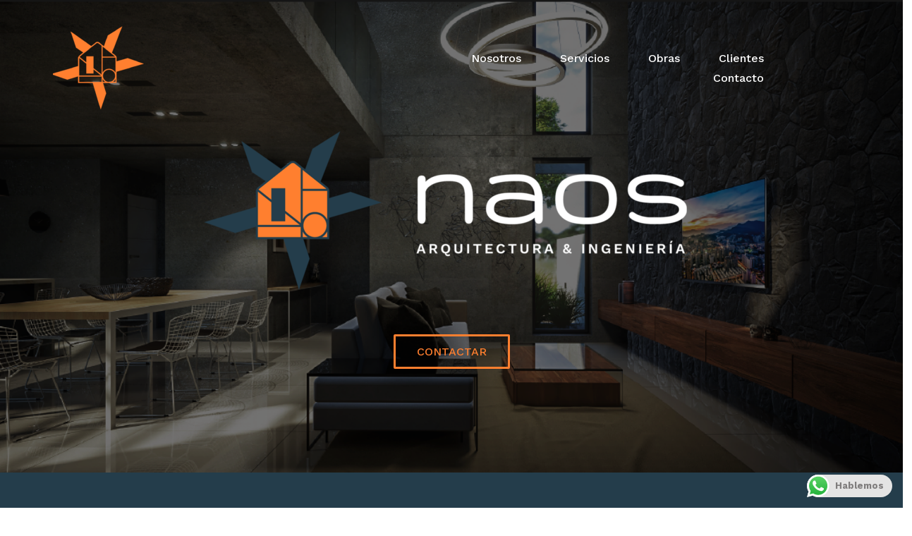

--- FILE ---
content_type: text/html; charset=UTF-8
request_url: https://naosconstrucciones.com/
body_size: 21001
content:
<!doctype html>
<html dir="ltr" lang="es-AR"
	prefix="og: https://ogp.me/ns#" >
<head>
	<meta charset="UTF-8">
	<meta name="viewport" content="width=device-width, initial-scale=1">
	<link rel="profile" href="http://gmpg.org/xfn/11">

	<title>Naos | Arquitectura &amp; Ingeniería</title>

		<!-- All in One SEO 4.2.1.1 -->
		<meta name="description" content="- NAOS es una sociedad formada por profesionales con amplia experiencia en el diseño y ejecución de obras de propiedad horizontal e infraestructura urbana." />
		<meta name="robots" content="max-image-preview:large" />
		<link rel="canonical" href="https://naosconstrucciones.com/" />
		<meta property="og:locale" content="es_ES" />
		<meta property="og:site_name" content="Naos - Arquitectura &amp; Ingeniería" />
		<meta property="og:type" content="article" />
		<meta property="og:title" content="Naos | Arquitectura &amp; Ingeniería" />
		<meta property="og:description" content="NAOS es una sociedad formada por profesionales con amplia experiencia en el diseño y ejecución de obras de propiedad horizontal e infraestructura urbana." />
		<meta property="og:url" content="https://naosconstrucciones.com/" />
		<meta property="og:image" content="https://naosconstrucciones.com/wp-content/uploads/2021/03/NAOS_LOGO_03.png" />
		<meta property="og:image:secure_url" content="https://naosconstrucciones.com/wp-content/uploads/2021/03/NAOS_LOGO_03.png" />
		<meta property="article:published_time" content="2019-04-03T12:23:29+00:00" />
		<meta property="article:modified_time" content="2022-06-16T16:30:58+00:00" />
		<meta name="twitter:card" content="summary" />
		<meta name="twitter:title" content="Naos | Arquitectura &amp; Ingeniería" />
		<meta name="twitter:description" content="NAOS es una sociedad formada por profesionales con amplia experiencia en el diseño y ejecución de obras de propiedad horizontal e infraestructura urbana." />
		<meta name="twitter:image" content="http://naosconstrucciones.com/wp-content/uploads/2021/03/NAOS_LOGO_03.png" />
		<script type="application/ld+json" class="aioseo-schema">
			{"@context":"https:\/\/schema.org","@graph":[{"@type":"WebSite","@id":"https:\/\/naosconstrucciones.com\/#website","url":"https:\/\/naosconstrucciones.com\/","name":"Naos","description":"Arquitectura & Ingenier\u00eda","inLanguage":"es-AR","publisher":{"@id":"https:\/\/naosconstrucciones.com\/#organization"},"potentialAction":{"@type":"SearchAction","target":{"@type":"EntryPoint","urlTemplate":"https:\/\/naosconstrucciones.com\/?s={search_term_string}"},"query-input":"required name=search_term_string"}},{"@type":"Organization","@id":"https:\/\/naosconstrucciones.com\/#organization","name":"naosconstrucciones.com","url":"https:\/\/naosconstrucciones.com\/","logo":{"@type":"ImageObject","@id":"https:\/\/naosconstrucciones.com\/#organizationLogo","url":"https:\/\/naosconstrucciones.com\/wp-content\/uploads\/2021\/03\/NAOS_LOGO_01.png","width":1947,"height":1825},"image":{"@id":"https:\/\/naosconstrucciones.com\/#organizationLogo"}},{"@type":"BreadcrumbList","@id":"https:\/\/naosconstrucciones.com\/#breadcrumblist","itemListElement":[{"@type":"ListItem","@id":"https:\/\/naosconstrucciones.com\/#listItem","position":1,"item":{"@type":"WebPage","@id":"https:\/\/naosconstrucciones.com\/","name":"Home","description":"- NAOS es una sociedad formada por profesionales con amplia experiencia en el dise\u00f1o y ejecuci\u00f3n de obras de propiedad horizontal e infraestructura urbana.","url":"https:\/\/naosconstrucciones.com\/"},"nextItem":"https:\/\/naosconstrucciones.com\/#listItem"},{"@type":"ListItem","@id":"https:\/\/naosconstrucciones.com\/#listItem","position":2,"item":{"@type":"WebPage","@id":"https:\/\/naosconstrucciones.com\/","name":"Home","description":"- NAOS es una sociedad formada por profesionales con amplia experiencia en el dise\u00f1o y ejecuci\u00f3n de obras de propiedad horizontal e infraestructura urbana.","url":"https:\/\/naosconstrucciones.com\/"},"previousItem":"https:\/\/naosconstrucciones.com\/#listItem"}]},{"@type":"WebPage","@id":"https:\/\/naosconstrucciones.com\/#webpage","url":"https:\/\/naosconstrucciones.com\/","name":"Naos | Arquitectura & Ingenier\u00eda","description":"- NAOS es una sociedad formada por profesionales con amplia experiencia en el dise\u00f1o y ejecuci\u00f3n de obras de propiedad horizontal e infraestructura urbana.","inLanguage":"es-AR","isPartOf":{"@id":"https:\/\/naosconstrucciones.com\/#website"},"breadcrumb":{"@id":"https:\/\/naosconstrucciones.com\/#breadcrumblist"},"image":{"@type":"ImageObject","@id":"https:\/\/naosconstrucciones.com\/#mainImage","url":"https:\/\/naosconstrucciones.com\/wp-content\/uploads\/2021\/03\/cropped-Logo-Header.png","width":250,"height":250},"primaryImageOfPage":{"@id":"https:\/\/naosconstrucciones.com\/#mainImage"},"datePublished":"2019-04-03T12:23:29+00:00","dateModified":"2022-06-16T16:30:58+00:00"}]}
		</script>
		<!-- All in One SEO -->

<link rel="alternate" type="application/rss+xml" title="Naos &raquo; Feed" href="https://naosconstrucciones.com/feed/" />
<link rel="alternate" type="application/rss+xml" title="Naos &raquo; RSS de los comentarios" href="https://naosconstrucciones.com/comments/feed/" />
<link rel="alternate" title="oEmbed (JSON)" type="application/json+oembed" href="https://naosconstrucciones.com/wp-json/oembed/1.0/embed?url=https%3A%2F%2Fnaosconstrucciones.com%2F" />
<link rel="alternate" title="oEmbed (XML)" type="text/xml+oembed" href="https://naosconstrucciones.com/wp-json/oembed/1.0/embed?url=https%3A%2F%2Fnaosconstrucciones.com%2F&#038;format=xml" />
		<!-- This site uses the Google Analytics by MonsterInsights plugin v8.10.0 - Using Analytics tracking - https://www.monsterinsights.com/ -->
		<!-- Note: MonsterInsights is not currently configured on this site. The site owner needs to authenticate with Google Analytics in the MonsterInsights settings panel. -->
					<!-- No UA code set -->
				<!-- / Google Analytics by MonsterInsights -->
		<style id='wp-img-auto-sizes-contain-inline-css' type='text/css'>
img:is([sizes=auto i],[sizes^="auto," i]){contain-intrinsic-size:3000px 1500px}
/*# sourceURL=wp-img-auto-sizes-contain-inline-css */
</style>
<link rel='stylesheet' id='airi-bootstrap-css' href='https://naosconstrucciones.com/wp-content/themes/airi/css/bootstrap/bootstrap.min.css?ver=1' type='text/css' media='all' />
<style id='wp-emoji-styles-inline-css' type='text/css'>

	img.wp-smiley, img.emoji {
		display: inline !important;
		border: none !important;
		box-shadow: none !important;
		height: 1em !important;
		width: 1em !important;
		margin: 0 0.07em !important;
		vertical-align: -0.1em !important;
		background: none !important;
		padding: 0 !important;
	}
/*# sourceURL=wp-emoji-styles-inline-css */
</style>
<link rel='stylesheet' id='wp-block-library-css' href='https://naosconstrucciones.com/wp-includes/css/dist/block-library/style.min.css?ver=6.9' type='text/css' media='all' />
<style id='global-styles-inline-css' type='text/css'>
:root{--wp--preset--aspect-ratio--square: 1;--wp--preset--aspect-ratio--4-3: 4/3;--wp--preset--aspect-ratio--3-4: 3/4;--wp--preset--aspect-ratio--3-2: 3/2;--wp--preset--aspect-ratio--2-3: 2/3;--wp--preset--aspect-ratio--16-9: 16/9;--wp--preset--aspect-ratio--9-16: 9/16;--wp--preset--color--black: #000000;--wp--preset--color--cyan-bluish-gray: #abb8c3;--wp--preset--color--white: #ffffff;--wp--preset--color--pale-pink: #f78da7;--wp--preset--color--vivid-red: #cf2e2e;--wp--preset--color--luminous-vivid-orange: #ff6900;--wp--preset--color--luminous-vivid-amber: #fcb900;--wp--preset--color--light-green-cyan: #7bdcb5;--wp--preset--color--vivid-green-cyan: #00d084;--wp--preset--color--pale-cyan-blue: #8ed1fc;--wp--preset--color--vivid-cyan-blue: #0693e3;--wp--preset--color--vivid-purple: #9b51e0;--wp--preset--gradient--vivid-cyan-blue-to-vivid-purple: linear-gradient(135deg,rgb(6,147,227) 0%,rgb(155,81,224) 100%);--wp--preset--gradient--light-green-cyan-to-vivid-green-cyan: linear-gradient(135deg,rgb(122,220,180) 0%,rgb(0,208,130) 100%);--wp--preset--gradient--luminous-vivid-amber-to-luminous-vivid-orange: linear-gradient(135deg,rgb(252,185,0) 0%,rgb(255,105,0) 100%);--wp--preset--gradient--luminous-vivid-orange-to-vivid-red: linear-gradient(135deg,rgb(255,105,0) 0%,rgb(207,46,46) 100%);--wp--preset--gradient--very-light-gray-to-cyan-bluish-gray: linear-gradient(135deg,rgb(238,238,238) 0%,rgb(169,184,195) 100%);--wp--preset--gradient--cool-to-warm-spectrum: linear-gradient(135deg,rgb(74,234,220) 0%,rgb(151,120,209) 20%,rgb(207,42,186) 40%,rgb(238,44,130) 60%,rgb(251,105,98) 80%,rgb(254,248,76) 100%);--wp--preset--gradient--blush-light-purple: linear-gradient(135deg,rgb(255,206,236) 0%,rgb(152,150,240) 100%);--wp--preset--gradient--blush-bordeaux: linear-gradient(135deg,rgb(254,205,165) 0%,rgb(254,45,45) 50%,rgb(107,0,62) 100%);--wp--preset--gradient--luminous-dusk: linear-gradient(135deg,rgb(255,203,112) 0%,rgb(199,81,192) 50%,rgb(65,88,208) 100%);--wp--preset--gradient--pale-ocean: linear-gradient(135deg,rgb(255,245,203) 0%,rgb(182,227,212) 50%,rgb(51,167,181) 100%);--wp--preset--gradient--electric-grass: linear-gradient(135deg,rgb(202,248,128) 0%,rgb(113,206,126) 100%);--wp--preset--gradient--midnight: linear-gradient(135deg,rgb(2,3,129) 0%,rgb(40,116,252) 100%);--wp--preset--font-size--small: 13px;--wp--preset--font-size--medium: 20px;--wp--preset--font-size--large: 36px;--wp--preset--font-size--x-large: 42px;--wp--preset--spacing--20: 0.44rem;--wp--preset--spacing--30: 0.67rem;--wp--preset--spacing--40: 1rem;--wp--preset--spacing--50: 1.5rem;--wp--preset--spacing--60: 2.25rem;--wp--preset--spacing--70: 3.38rem;--wp--preset--spacing--80: 5.06rem;--wp--preset--shadow--natural: 6px 6px 9px rgba(0, 0, 0, 0.2);--wp--preset--shadow--deep: 12px 12px 50px rgba(0, 0, 0, 0.4);--wp--preset--shadow--sharp: 6px 6px 0px rgba(0, 0, 0, 0.2);--wp--preset--shadow--outlined: 6px 6px 0px -3px rgb(255, 255, 255), 6px 6px rgb(0, 0, 0);--wp--preset--shadow--crisp: 6px 6px 0px rgb(0, 0, 0);}:where(.is-layout-flex){gap: 0.5em;}:where(.is-layout-grid){gap: 0.5em;}body .is-layout-flex{display: flex;}.is-layout-flex{flex-wrap: wrap;align-items: center;}.is-layout-flex > :is(*, div){margin: 0;}body .is-layout-grid{display: grid;}.is-layout-grid > :is(*, div){margin: 0;}:where(.wp-block-columns.is-layout-flex){gap: 2em;}:where(.wp-block-columns.is-layout-grid){gap: 2em;}:where(.wp-block-post-template.is-layout-flex){gap: 1.25em;}:where(.wp-block-post-template.is-layout-grid){gap: 1.25em;}.has-black-color{color: var(--wp--preset--color--black) !important;}.has-cyan-bluish-gray-color{color: var(--wp--preset--color--cyan-bluish-gray) !important;}.has-white-color{color: var(--wp--preset--color--white) !important;}.has-pale-pink-color{color: var(--wp--preset--color--pale-pink) !important;}.has-vivid-red-color{color: var(--wp--preset--color--vivid-red) !important;}.has-luminous-vivid-orange-color{color: var(--wp--preset--color--luminous-vivid-orange) !important;}.has-luminous-vivid-amber-color{color: var(--wp--preset--color--luminous-vivid-amber) !important;}.has-light-green-cyan-color{color: var(--wp--preset--color--light-green-cyan) !important;}.has-vivid-green-cyan-color{color: var(--wp--preset--color--vivid-green-cyan) !important;}.has-pale-cyan-blue-color{color: var(--wp--preset--color--pale-cyan-blue) !important;}.has-vivid-cyan-blue-color{color: var(--wp--preset--color--vivid-cyan-blue) !important;}.has-vivid-purple-color{color: var(--wp--preset--color--vivid-purple) !important;}.has-black-background-color{background-color: var(--wp--preset--color--black) !important;}.has-cyan-bluish-gray-background-color{background-color: var(--wp--preset--color--cyan-bluish-gray) !important;}.has-white-background-color{background-color: var(--wp--preset--color--white) !important;}.has-pale-pink-background-color{background-color: var(--wp--preset--color--pale-pink) !important;}.has-vivid-red-background-color{background-color: var(--wp--preset--color--vivid-red) !important;}.has-luminous-vivid-orange-background-color{background-color: var(--wp--preset--color--luminous-vivid-orange) !important;}.has-luminous-vivid-amber-background-color{background-color: var(--wp--preset--color--luminous-vivid-amber) !important;}.has-light-green-cyan-background-color{background-color: var(--wp--preset--color--light-green-cyan) !important;}.has-vivid-green-cyan-background-color{background-color: var(--wp--preset--color--vivid-green-cyan) !important;}.has-pale-cyan-blue-background-color{background-color: var(--wp--preset--color--pale-cyan-blue) !important;}.has-vivid-cyan-blue-background-color{background-color: var(--wp--preset--color--vivid-cyan-blue) !important;}.has-vivid-purple-background-color{background-color: var(--wp--preset--color--vivid-purple) !important;}.has-black-border-color{border-color: var(--wp--preset--color--black) !important;}.has-cyan-bluish-gray-border-color{border-color: var(--wp--preset--color--cyan-bluish-gray) !important;}.has-white-border-color{border-color: var(--wp--preset--color--white) !important;}.has-pale-pink-border-color{border-color: var(--wp--preset--color--pale-pink) !important;}.has-vivid-red-border-color{border-color: var(--wp--preset--color--vivid-red) !important;}.has-luminous-vivid-orange-border-color{border-color: var(--wp--preset--color--luminous-vivid-orange) !important;}.has-luminous-vivid-amber-border-color{border-color: var(--wp--preset--color--luminous-vivid-amber) !important;}.has-light-green-cyan-border-color{border-color: var(--wp--preset--color--light-green-cyan) !important;}.has-vivid-green-cyan-border-color{border-color: var(--wp--preset--color--vivid-green-cyan) !important;}.has-pale-cyan-blue-border-color{border-color: var(--wp--preset--color--pale-cyan-blue) !important;}.has-vivid-cyan-blue-border-color{border-color: var(--wp--preset--color--vivid-cyan-blue) !important;}.has-vivid-purple-border-color{border-color: var(--wp--preset--color--vivid-purple) !important;}.has-vivid-cyan-blue-to-vivid-purple-gradient-background{background: var(--wp--preset--gradient--vivid-cyan-blue-to-vivid-purple) !important;}.has-light-green-cyan-to-vivid-green-cyan-gradient-background{background: var(--wp--preset--gradient--light-green-cyan-to-vivid-green-cyan) !important;}.has-luminous-vivid-amber-to-luminous-vivid-orange-gradient-background{background: var(--wp--preset--gradient--luminous-vivid-amber-to-luminous-vivid-orange) !important;}.has-luminous-vivid-orange-to-vivid-red-gradient-background{background: var(--wp--preset--gradient--luminous-vivid-orange-to-vivid-red) !important;}.has-very-light-gray-to-cyan-bluish-gray-gradient-background{background: var(--wp--preset--gradient--very-light-gray-to-cyan-bluish-gray) !important;}.has-cool-to-warm-spectrum-gradient-background{background: var(--wp--preset--gradient--cool-to-warm-spectrum) !important;}.has-blush-light-purple-gradient-background{background: var(--wp--preset--gradient--blush-light-purple) !important;}.has-blush-bordeaux-gradient-background{background: var(--wp--preset--gradient--blush-bordeaux) !important;}.has-luminous-dusk-gradient-background{background: var(--wp--preset--gradient--luminous-dusk) !important;}.has-pale-ocean-gradient-background{background: var(--wp--preset--gradient--pale-ocean) !important;}.has-electric-grass-gradient-background{background: var(--wp--preset--gradient--electric-grass) !important;}.has-midnight-gradient-background{background: var(--wp--preset--gradient--midnight) !important;}.has-small-font-size{font-size: var(--wp--preset--font-size--small) !important;}.has-medium-font-size{font-size: var(--wp--preset--font-size--medium) !important;}.has-large-font-size{font-size: var(--wp--preset--font-size--large) !important;}.has-x-large-font-size{font-size: var(--wp--preset--font-size--x-large) !important;}
/*# sourceURL=global-styles-inline-css */
</style>

<style id='classic-theme-styles-inline-css' type='text/css'>
/*! This file is auto-generated */
.wp-block-button__link{color:#fff;background-color:#32373c;border-radius:9999px;box-shadow:none;text-decoration:none;padding:calc(.667em + 2px) calc(1.333em + 2px);font-size:1.125em}.wp-block-file__button{background:#32373c;color:#fff;text-decoration:none}
/*# sourceURL=/wp-includes/css/classic-themes.min.css */
</style>
<link rel='stylesheet' id='hfe-style-css' href='https://naosconstrucciones.com/wp-content/plugins/header-footer-elementor/assets/css/header-footer-elementor.css?ver=1.6.11' type='text/css' media='all' />
<link rel='stylesheet' id='elementor-icons-css' href='https://naosconstrucciones.com/wp-content/plugins/elementor/assets/lib/eicons/css/elementor-icons.min.css?ver=5.15.0' type='text/css' media='all' />
<link rel='stylesheet' id='elementor-frontend-css' href='https://naosconstrucciones.com/wp-content/plugins/elementor/assets/css/frontend.min.css?ver=3.6.6' type='text/css' media='all' />
<link rel='stylesheet' id='elementor-post-214-css' href='https://naosconstrucciones.com/wp-content/uploads/elementor/css/post-214.css?ver=1655395171' type='text/css' media='all' />
<link rel='stylesheet' id='elementor-global-css' href='https://naosconstrucciones.com/wp-content/uploads/elementor/css/global.css?ver=1655395216' type='text/css' media='all' />
<link rel='stylesheet' id='elementor-post-367-css' href='https://naosconstrucciones.com/wp-content/uploads/elementor/css/post-367.css?ver=1655398056' type='text/css' media='all' />
<link rel='stylesheet' id='hfe-widgets-style-css' href='https://naosconstrucciones.com/wp-content/plugins/header-footer-elementor/inc/widgets-css/frontend.css?ver=1.6.11' type='text/css' media='all' />
<link rel='stylesheet' id='airi-style-css' href='https://naosconstrucciones.com/wp-content/themes/airi/style.css?ver=6.9' type='text/css' media='all' />
<link rel='stylesheet' id='airi-font-awesome-css' href='https://naosconstrucciones.com/wp-content/themes/airi/css/font-awesome/css/all.min.css?ver=6.9' type='text/css' media='all' />
<link rel='stylesheet' id='google-fonts-1-css' href='https://fonts.googleapis.com/css?family=Roboto%3A100%2C100italic%2C200%2C200italic%2C300%2C300italic%2C400%2C400italic%2C500%2C500italic%2C600%2C600italic%2C700%2C700italic%2C800%2C800italic%2C900%2C900italic%7CRoboto+Slab%3A100%2C100italic%2C200%2C200italic%2C300%2C300italic%2C400%2C400italic%2C500%2C500italic%2C600%2C600italic%2C700%2C700italic%2C800%2C800italic%2C900%2C900italic%7CWork+Sans%3A100%2C100italic%2C200%2C200italic%2C300%2C300italic%2C400%2C400italic%2C500%2C500italic%2C600%2C600italic%2C700%2C700italic%2C800%2C800italic%2C900%2C900italic%7CGruppo%3A100%2C100italic%2C200%2C200italic%2C300%2C300italic%2C400%2C400italic%2C500%2C500italic%2C600%2C600italic%2C700%2C700italic%2C800%2C800italic%2C900%2C900italic&#038;display=auto&#038;ver=6.9' type='text/css' media='all' />
<script type="text/javascript" src="https://naosconstrucciones.com/wp-includes/js/jquery/jquery.min.js?ver=3.7.1" id="jquery-core-js"></script>
<script type="text/javascript" src="https://naosconstrucciones.com/wp-includes/js/jquery/jquery-migrate.min.js?ver=3.4.1" id="jquery-migrate-js"></script>
<link rel="https://api.w.org/" href="https://naosconstrucciones.com/wp-json/" /><link rel="alternate" title="JSON" type="application/json" href="https://naosconstrucciones.com/wp-json/wp/v2/pages/367" /><link rel="EditURI" type="application/rsd+xml" title="RSD" href="https://naosconstrucciones.com/xmlrpc.php?rsd" />
<meta name="generator" content="WordPress 6.9" />
<link rel='shortlink' href='https://naosconstrucciones.com/' />
		<script>
			document.documentElement.className = document.documentElement.className.replace( 'no-js', 'js' );
		</script>
				<style>
			.no-js img.lazyload { display: none; }
			figure.wp-block-image img.lazyloading { min-width: 150px; }
							.lazyload, .lazyloading { opacity: 0; }
				.lazyloaded {
					opacity: 1;
					transition: opacity 400ms;
					transition-delay: 0ms;
				}
					</style>
		<link rel="icon" href="https://naosconstrucciones.com/wp-content/uploads/2021/03/cropped-logo-head-e1617060984184-1-32x32.png" sizes="32x32" />
<link rel="icon" href="https://naosconstrucciones.com/wp-content/uploads/2021/03/cropped-logo-head-e1617060984184-1-192x192.png" sizes="192x192" />
<link rel="apple-touch-icon" href="https://naosconstrucciones.com/wp-content/uploads/2021/03/cropped-logo-head-e1617060984184-1-180x180.png" />
<meta name="msapplication-TileImage" content="https://naosconstrucciones.com/wp-content/uploads/2021/03/cropped-logo-head-e1617060984184-1-270x270.png" />
		<style type="text/css" id="wp-custom-css">
			{
    "sidebars_widgets[wp_inactive_widgets]": {
        "value": [
            "search-3",
            "recent-posts-3",
            "recent-comments-3",
            "archives-3",
            "categories-3",
            "meta-3"
        ],
        "type": "option",
        "user_id": 1,
        "date_modified_gmt": "2021-03-29 22:13:15"
    },
    "sidebars_widgets[sidebar-1]": {
        "value": [],
        "type": "option",
        "user_id": 1,
        "date_modified_gmt": "2021-03-29 22:13:15"
    }
}
@media (min-width: 1200px) {
  #masthead #site-navigation {
    max-width: 75%;
    flex-basis: auto;
  }
  
  #masthead .site-branding {
    max-width: 25%;
  }
.site-info { display: none; }
.site-info { display: none; }
}		</style>
		<style id="kirki-inline-styles">h1,h2,h3,h4,h5,h6,.site-title{font-family:Work Sans;font-weight:700;}body{font-family:Work Sans;font-weight:400;font-size:16px;}.site-title{font-size:36px;}.site-description{font-size:16px;}.main-navigation li{font-size:16px;}.main-navigation ul ul li{font-size:13px;}.blog-loop .entry-title{font-size:42px;}.single-post .entry-title{font-size:36px;color:#191919;}.widget-area .widget-title{font-size:24px;}.widget-area .widget{font-size:16px;}.sidebar-column .widget-title{font-size:20px;}.sidebar-column .widget{font-size:16px;}.site-info{font-size:13px;}.woocommerce div.product .woocommerce-tabs ul.tabs li.active a,.product div.entry-summary p.price, .product div.entry-summary span.price,.athemes-blog:not(.airi_athemes_blog_skin) .posted-on a,.athemes-blog:not(.airi_athemes_blog_skin) .byline a:hover,.testimonials-section.style1:before,.single-post .read-more-link .gt,.blog-loop .read-more-link .gt,.single-post .posted-on a,.blog-loop .posted-on a,.entry-title a:hover,.airi_recent_entries .post-date,.menuStyle3 .top-bar .contact-item .fa,.menuStyle4 .contact-area .contact-block .contact-icon,.widget_categories li:hover::before,.widget_categories li:hover a{color:#0a0a0a;}.product .single_add_to_cart_button.button.alt,.menuStyle4 .contact-area .contact-block .contact-icon,button,.button,input[type="button"],input[type="reset"],input[type="submit"]{border-color:#0a0a0a;}.woocommerce-checkout button.button.alt,.woocommerce-checkout button.button.alt:hover,.woocommerce-cart .cart-collaterals .cart_totals .button:hover,.woocommerce-cart .cart-collaterals .cart_totals .button,.product .single_add_to_cart_button.button.alt:hover,.product .single_add_to_cart_button.button.alt,.woocommerce ul.products li.product .button,.menuStyle2 .main-navigation a:hover:after, .menuStyle2 .main-navigation .current-menu-item:after,.comments-area .comment-reply-link:hover,.menuStyle4 .main-navigation .header-cta:before,.menuStyle4 .main-navigation .header-cta,button,.button,input[type="button"],input[type="reset"],input[type="submit"],.menuStyle3 .main-navigation a:hover:after,.menuStyle3 .main-navigation .current-menu-item:after{background-color:#0a0a0a;}.menuStyle1 .site-title a{color:#ffffff;}.menuStyle1 .sticky-wrapper.is-sticky .site-title a{color:#ffffff;}.menuStyle1 .site-description{color:#ffffff;}.menuStyle1 .sticky-wrapper.is-sticky .site-description{color:#ffffff;}.menuStyle1 .main-navigation a, .menuStyle1 .fa-search, .menuStyle1 ul.header-search-cart li a{color:#ffffff;}.menuStyle1 .sticky-wrapper.is-sticky .main-navigation a, .menuStyle1 .sticky-wrapper.is-sticky .fa-search, .menuStyle1 .is-sticky ul.header-search-cart li a{color:#ffffff;}.menuStyle1 .is-sticky .site-header{background-color:rgba(19,21,29,0.53);}.menuStyle1 .mobile-menu-toggle_lines, .menuStyle1 .mobile-menu-toggle_lines:before, .menuStyle1 .mobile-menu-toggle_lines:after{background-color:#fff;}#site-navigation ul ul li a{color:#ffffff;}#site-navigation ul ul li{background-color:#ffffff;}.menuStyle1 .mobile-menu-toggle_lines, .menuStyle1 .mobile-menu-toggle_lines:before, .menuStyle1 .mobile-menu-toggle_lines:after,.menuStyle1 .mobile-menu-toggle_lines,.mobile-menu-toggle_lines:before, .mobile-menu-toggle_lines:after,.mobile-menu-toggle_lines,.menuStyle3 .mobile-menu-toggle_lines,.menuStyle3 .mobile-menu-toggle_lines:before, .menuStyle3 .mobile-menu-toggle_lines:after{background:#ffffff;}.entry-title a{color:#191919;}.single-post .post-cat, .blog-loop .post-cat{background-color:#eff1f4;}.single-post .entry-meta, .blog-loop .entry-meta{color:#bfbfbf;}.single-post .entry-meta .byline a, .blog-loop .entry-meta .byline a{color:#595959;}.single-post .entry-content, .blog-loop .entry-content{color:#595959;}.widget .widget-title{color:#ffffff;}.widget{color:#ffffff;}.widget a{color:#ffffff;}@media screen and (max-width: 1199px){.menuStyle1 .main-navigation a, .menuStyle1 .main-navigation ul li a:hover, .menuStyle1 .main-navigation ul li.current_page_item > a, .menuStyle1 .main-navigation ul li.current-menu-item > a, .menuStyle1 .main-navigation ul li.current_page_ancestor > a, .menuStyle1 .main-navigation ul li.current-menu-ancestor > a, .menuStyle1 .main-navigation li.menu-item-has-children > a:hover + .subnav-toggle, .menuStyle1 .main-navigation ul .subnav-toggle:hover{color:#f85757;}}/* vietnamese */
@font-face {
  font-family: 'Work Sans';
  font-style: normal;
  font-weight: 400;
  font-display: swap;
  src: url(https://naosconstrucciones.com/wp-content/fonts/work-sans/font) format('woff');
  unicode-range: U+0102-0103, U+0110-0111, U+0128-0129, U+0168-0169, U+01A0-01A1, U+01AF-01B0, U+0300-0301, U+0303-0304, U+0308-0309, U+0323, U+0329, U+1EA0-1EF9, U+20AB;
}
/* latin-ext */
@font-face {
  font-family: 'Work Sans';
  font-style: normal;
  font-weight: 400;
  font-display: swap;
  src: url(https://naosconstrucciones.com/wp-content/fonts/work-sans/font) format('woff');
  unicode-range: U+0100-02BA, U+02BD-02C5, U+02C7-02CC, U+02CE-02D7, U+02DD-02FF, U+0304, U+0308, U+0329, U+1D00-1DBF, U+1E00-1E9F, U+1EF2-1EFF, U+2020, U+20A0-20AB, U+20AD-20C0, U+2113, U+2C60-2C7F, U+A720-A7FF;
}
/* latin */
@font-face {
  font-family: 'Work Sans';
  font-style: normal;
  font-weight: 400;
  font-display: swap;
  src: url(https://naosconstrucciones.com/wp-content/fonts/work-sans/font) format('woff');
  unicode-range: U+0000-00FF, U+0131, U+0152-0153, U+02BB-02BC, U+02C6, U+02DA, U+02DC, U+0304, U+0308, U+0329, U+2000-206F, U+20AC, U+2122, U+2191, U+2193, U+2212, U+2215, U+FEFF, U+FFFD;
}
/* vietnamese */
@font-face {
  font-family: 'Work Sans';
  font-style: normal;
  font-weight: 700;
  font-display: swap;
  src: url(https://naosconstrucciones.com/wp-content/fonts/work-sans/font) format('woff');
  unicode-range: U+0102-0103, U+0110-0111, U+0128-0129, U+0168-0169, U+01A0-01A1, U+01AF-01B0, U+0300-0301, U+0303-0304, U+0308-0309, U+0323, U+0329, U+1EA0-1EF9, U+20AB;
}
/* latin-ext */
@font-face {
  font-family: 'Work Sans';
  font-style: normal;
  font-weight: 700;
  font-display: swap;
  src: url(https://naosconstrucciones.com/wp-content/fonts/work-sans/font) format('woff');
  unicode-range: U+0100-02BA, U+02BD-02C5, U+02C7-02CC, U+02CE-02D7, U+02DD-02FF, U+0304, U+0308, U+0329, U+1D00-1DBF, U+1E00-1E9F, U+1EF2-1EFF, U+2020, U+20A0-20AB, U+20AD-20C0, U+2113, U+2C60-2C7F, U+A720-A7FF;
}
/* latin */
@font-face {
  font-family: 'Work Sans';
  font-style: normal;
  font-weight: 700;
  font-display: swap;
  src: url(https://naosconstrucciones.com/wp-content/fonts/work-sans/font) format('woff');
  unicode-range: U+0000-00FF, U+0131, U+0152-0153, U+02BB-02BC, U+02C6, U+02DA, U+02DC, U+0304, U+0308, U+0329, U+2000-206F, U+20AC, U+2122, U+2191, U+2193, U+2212, U+2215, U+FEFF, U+FFFD;
}/* vietnamese */
@font-face {
  font-family: 'Work Sans';
  font-style: normal;
  font-weight: 400;
  font-display: swap;
  src: url(https://naosconstrucciones.com/wp-content/fonts/work-sans/font) format('woff');
  unicode-range: U+0102-0103, U+0110-0111, U+0128-0129, U+0168-0169, U+01A0-01A1, U+01AF-01B0, U+0300-0301, U+0303-0304, U+0308-0309, U+0323, U+0329, U+1EA0-1EF9, U+20AB;
}
/* latin-ext */
@font-face {
  font-family: 'Work Sans';
  font-style: normal;
  font-weight: 400;
  font-display: swap;
  src: url(https://naosconstrucciones.com/wp-content/fonts/work-sans/font) format('woff');
  unicode-range: U+0100-02BA, U+02BD-02C5, U+02C7-02CC, U+02CE-02D7, U+02DD-02FF, U+0304, U+0308, U+0329, U+1D00-1DBF, U+1E00-1E9F, U+1EF2-1EFF, U+2020, U+20A0-20AB, U+20AD-20C0, U+2113, U+2C60-2C7F, U+A720-A7FF;
}
/* latin */
@font-face {
  font-family: 'Work Sans';
  font-style: normal;
  font-weight: 400;
  font-display: swap;
  src: url(https://naosconstrucciones.com/wp-content/fonts/work-sans/font) format('woff');
  unicode-range: U+0000-00FF, U+0131, U+0152-0153, U+02BB-02BC, U+02C6, U+02DA, U+02DC, U+0304, U+0308, U+0329, U+2000-206F, U+20AC, U+2122, U+2191, U+2193, U+2212, U+2215, U+FEFF, U+FFFD;
}
/* vietnamese */
@font-face {
  font-family: 'Work Sans';
  font-style: normal;
  font-weight: 700;
  font-display: swap;
  src: url(https://naosconstrucciones.com/wp-content/fonts/work-sans/font) format('woff');
  unicode-range: U+0102-0103, U+0110-0111, U+0128-0129, U+0168-0169, U+01A0-01A1, U+01AF-01B0, U+0300-0301, U+0303-0304, U+0308-0309, U+0323, U+0329, U+1EA0-1EF9, U+20AB;
}
/* latin-ext */
@font-face {
  font-family: 'Work Sans';
  font-style: normal;
  font-weight: 700;
  font-display: swap;
  src: url(https://naosconstrucciones.com/wp-content/fonts/work-sans/font) format('woff');
  unicode-range: U+0100-02BA, U+02BD-02C5, U+02C7-02CC, U+02CE-02D7, U+02DD-02FF, U+0304, U+0308, U+0329, U+1D00-1DBF, U+1E00-1E9F, U+1EF2-1EFF, U+2020, U+20A0-20AB, U+20AD-20C0, U+2113, U+2C60-2C7F, U+A720-A7FF;
}
/* latin */
@font-face {
  font-family: 'Work Sans';
  font-style: normal;
  font-weight: 700;
  font-display: swap;
  src: url(https://naosconstrucciones.com/wp-content/fonts/work-sans/font) format('woff');
  unicode-range: U+0000-00FF, U+0131, U+0152-0153, U+02BB-02BC, U+02C6, U+02DA, U+02DC, U+0304, U+0308, U+0329, U+2000-206F, U+20AC, U+2122, U+2191, U+2193, U+2212, U+2215, U+FEFF, U+FFFD;
}/* vietnamese */
@font-face {
  font-family: 'Work Sans';
  font-style: normal;
  font-weight: 400;
  font-display: swap;
  src: url(https://naosconstrucciones.com/wp-content/fonts/work-sans/font) format('woff');
  unicode-range: U+0102-0103, U+0110-0111, U+0128-0129, U+0168-0169, U+01A0-01A1, U+01AF-01B0, U+0300-0301, U+0303-0304, U+0308-0309, U+0323, U+0329, U+1EA0-1EF9, U+20AB;
}
/* latin-ext */
@font-face {
  font-family: 'Work Sans';
  font-style: normal;
  font-weight: 400;
  font-display: swap;
  src: url(https://naosconstrucciones.com/wp-content/fonts/work-sans/font) format('woff');
  unicode-range: U+0100-02BA, U+02BD-02C5, U+02C7-02CC, U+02CE-02D7, U+02DD-02FF, U+0304, U+0308, U+0329, U+1D00-1DBF, U+1E00-1E9F, U+1EF2-1EFF, U+2020, U+20A0-20AB, U+20AD-20C0, U+2113, U+2C60-2C7F, U+A720-A7FF;
}
/* latin */
@font-face {
  font-family: 'Work Sans';
  font-style: normal;
  font-weight: 400;
  font-display: swap;
  src: url(https://naosconstrucciones.com/wp-content/fonts/work-sans/font) format('woff');
  unicode-range: U+0000-00FF, U+0131, U+0152-0153, U+02BB-02BC, U+02C6, U+02DA, U+02DC, U+0304, U+0308, U+0329, U+2000-206F, U+20AC, U+2122, U+2191, U+2193, U+2212, U+2215, U+FEFF, U+FFFD;
}
/* vietnamese */
@font-face {
  font-family: 'Work Sans';
  font-style: normal;
  font-weight: 700;
  font-display: swap;
  src: url(https://naosconstrucciones.com/wp-content/fonts/work-sans/font) format('woff');
  unicode-range: U+0102-0103, U+0110-0111, U+0128-0129, U+0168-0169, U+01A0-01A1, U+01AF-01B0, U+0300-0301, U+0303-0304, U+0308-0309, U+0323, U+0329, U+1EA0-1EF9, U+20AB;
}
/* latin-ext */
@font-face {
  font-family: 'Work Sans';
  font-style: normal;
  font-weight: 700;
  font-display: swap;
  src: url(https://naosconstrucciones.com/wp-content/fonts/work-sans/font) format('woff');
  unicode-range: U+0100-02BA, U+02BD-02C5, U+02C7-02CC, U+02CE-02D7, U+02DD-02FF, U+0304, U+0308, U+0329, U+1D00-1DBF, U+1E00-1E9F, U+1EF2-1EFF, U+2020, U+20A0-20AB, U+20AD-20C0, U+2113, U+2C60-2C7F, U+A720-A7FF;
}
/* latin */
@font-face {
  font-family: 'Work Sans';
  font-style: normal;
  font-weight: 700;
  font-display: swap;
  src: url(https://naosconstrucciones.com/wp-content/fonts/work-sans/font) format('woff');
  unicode-range: U+0000-00FF, U+0131, U+0152-0153, U+02BB-02BC, U+02C6, U+02DA, U+02DC, U+0304, U+0308, U+0329, U+2000-206F, U+20AC, U+2122, U+2191, U+2193, U+2212, U+2215, U+FEFF, U+FFFD;
}</style><link rel='stylesheet' id='e-animations-css' href='https://naosconstrucciones.com/wp-content/plugins/elementor/assets/lib/animations/animations.min.css?ver=3.6.6' type='text/css' media='all' />
</head>

<body class="home wp-singular page-template page-template-page-templates page-template-template_page-builder page-template-page-templatestemplate_page-builder-php page page-id-367 wp-custom-logo wp-theme-airi ehf-template-airi ehf-stylesheet-airi menuStyle1 menuNotContained sticky-header elementor-default elementor-kit-214 elementor-page elementor-page-367">

<div id="page" class="site">
	<a class="skip-link screen-reader-text" href="#content">Skip to content</a>

		
<header id="masthead" class="site-header">
	
	<div class="container-fluid">
		<div class="row">
		<div class="site-branding col-md-4 col-sm-6 col-9">
				<a href="https://naosconstrucciones.com/" class="custom-logo-link" rel="home" aria-current="page"><img width="132" height="132"   alt="Naos" decoding="async" data-src="https://naosconstrucciones.com/wp-content/uploads/2021/03/cropped-logo-head-e1617060984184.png" class="custom-logo lazyload" src="[data-uri]" /><noscript><img width="132" height="132" src="https://naosconstrucciones.com/wp-content/uploads/2021/03/cropped-logo-head-e1617060984184.png" class="custom-logo" alt="Naos" decoding="async" /></noscript></a>			</div><!-- .site-branding -->

			<div class="header-mobile-menu col-md-8 col-sm-6 col-3">
				<button class="mobile-menu-toggle" aria-controls="primary-menu">
					<span class="mobile-menu-toggle_lines"></span>
					<span class="sr-only">Toggle mobile menu</span>
				</button>
			</div>			

			<div class="d-flex justify-content-end col-md-8">
				<nav id="site-navigation" class="main-navigation">
					<div class="menu-menu_principal-container"><ul id="primary-menu" class="menu"><li id="menu-item-500" class="menu-item menu-item-type-custom menu-item-object-custom current-menu-item current_page_item menu-item-home menu-item-500"><a href="http://naosconstrucciones.com/#nosotros" aria-current="page">Nosotros</a></li>
<li id="menu-item-504" class="menu-item menu-item-type-custom menu-item-object-custom current-menu-item current_page_item menu-item-home menu-item-504"><a href="http://naosconstrucciones.com/#servicios" aria-current="page">Servicios</a></li>
<li id="menu-item-505" class="menu-item menu-item-type-custom menu-item-object-custom current-menu-item current_page_item menu-item-home menu-item-505"><a href="http://naosconstrucciones.com/#obras" aria-current="page">Obras</a></li>
<li id="menu-item-506" class="menu-item menu-item-type-custom menu-item-object-custom current-menu-item current_page_item menu-item-home menu-item-506"><a href="http://naosconstrucciones.com/#clientes" aria-current="page">Clientes</a></li>
<li id="menu-item-507" class="menu-item menu-item-type-custom menu-item-object-custom current-menu-item current_page_item menu-item-home menu-item-507"><a href="http://naosconstrucciones.com/#contacto" aria-current="page">Contacto</a></li>
</ul></div>				</nav><!-- #site-navigation -->

											</div>
		</div>
	</div>
	


</header><!-- #masthead -->
	<div id="content" class="site-content">

	
	<div id="primary" class="content-area">
		<main id="main" class="site-main" role="main">

									<div data-elementor-type="wp-post" data-elementor-id="367" class="elementor elementor-367">
									<header class="elementor-section elementor-top-section elementor-element elementor-element-5b9dfebc elementor-section-height-full elementor-section-stretched elementor-section-boxed elementor-section-height-default elementor-section-items-middle" data-id="5b9dfebc" data-element_type="section" id="inicio" data-settings="{&quot;background_background&quot;:&quot;classic&quot;,&quot;stretch_section&quot;:&quot;section-stretched&quot;,&quot;animation&quot;:&quot;none&quot;}">
							<div class="elementor-background-overlay"></div>
							<div class="elementor-container elementor-column-gap-default">
					<div class="elementor-column elementor-col-100 elementor-top-column elementor-element elementor-element-63cf314b" data-id="63cf314b" data-element_type="column">
			<div class="elementor-widget-wrap elementor-element-populated">
								<div class="elementor-element elementor-element-50663b6 elementor-widget elementor-widget-image" data-id="50663b6" data-element_type="widget" data-widget_type="image.default">
				<div class="elementor-widget-container">
															<img fetchpriority="high" decoding="async" width="768" height="306"   alt="" data-srcset="https://naosconstrucciones.com/wp-content/uploads/2021/03/Naos-header-768x306.png 768w, https://naosconstrucciones.com/wp-content/uploads/2021/03/Naos-header-300x120.png 300w, https://naosconstrucciones.com/wp-content/uploads/2021/03/Naos-header-1024x408.png 1024w, https://naosconstrucciones.com/wp-content/uploads/2021/03/Naos-header-720x287.png 720w, https://naosconstrucciones.com/wp-content/uploads/2021/03/Naos-header.png 1068w"  data-src="https://naosconstrucciones.com/wp-content/uploads/2021/03/Naos-header-768x306.png" data-sizes="(max-width: 768px) 100vw, 768px" class="attachment-medium_large size-medium_large lazyload" src="[data-uri]" /><noscript><img fetchpriority="high" decoding="async" width="768" height="306" src="https://naosconstrucciones.com/wp-content/uploads/2021/03/Naos-header-768x306.png" class="attachment-medium_large size-medium_large" alt="" srcset="https://naosconstrucciones.com/wp-content/uploads/2021/03/Naos-header-768x306.png 768w, https://naosconstrucciones.com/wp-content/uploads/2021/03/Naos-header-300x120.png 300w, https://naosconstrucciones.com/wp-content/uploads/2021/03/Naos-header-1024x408.png 1024w, https://naosconstrucciones.com/wp-content/uploads/2021/03/Naos-header-720x287.png 720w, https://naosconstrucciones.com/wp-content/uploads/2021/03/Naos-header.png 1068w" sizes="(max-width: 768px) 100vw, 768px" /></noscript>															</div>
				</div>
				<div class="elementor-element elementor-element-3c8a93a3 elementor-align-center elementor-invisible elementor-widget elementor-widget-button" data-id="3c8a93a3" data-element_type="widget" data-settings="{&quot;_animation&quot;:&quot;fadeInUp&quot;,&quot;_animation_delay&quot;:300}" data-widget_type="button.default">
				<div class="elementor-widget-container">
					<div class="elementor-button-wrapper">
			<a href="https://wa.me/5491164837525" class="elementor-button-link elementor-button elementor-size-md" role="button">
						<span class="elementor-button-content-wrapper">
						<span class="elementor-button-text">CONTACTAR</span>
		</span>
					</a>
		</div>
				</div>
				</div>
					</div>
		</div>
							</div>
		</header>
				<div class="elementor-section elementor-top-section elementor-element elementor-element-3a11b65 elementor-section-boxed elementor-section-height-default elementor-section-height-default" data-id="3a11b65" data-element_type="section" id="nosotros" data-settings="{&quot;background_background&quot;:&quot;classic&quot;}">
							<div class="elementor-background-overlay"></div>
							<div class="elementor-container elementor-column-gap-default">
					<div class="elementor-column elementor-col-100 elementor-top-column elementor-element elementor-element-f38c246" data-id="f38c246" data-element_type="column" data-settings="{&quot;background_background&quot;:&quot;classic&quot;}">
			<div class="elementor-widget-wrap">
									</div>
		</div>
							</div>
		</div>
				<section class="elementor-section elementor-top-section elementor-element elementor-element-2e52c992 elementor-section-boxed elementor-section-height-default elementor-section-height-default" data-id="2e52c992" data-element_type="section" id="nosotros" data-settings="{&quot;background_background&quot;:&quot;classic&quot;}">
						<div class="elementor-container elementor-column-gap-default">
					<div class="elementor-column elementor-col-100 elementor-top-column elementor-element elementor-element-2fce3e8f" data-id="2fce3e8f" data-element_type="column">
			<div class="elementor-widget-wrap elementor-element-populated">
								<div class="elementor-element elementor-element-577dbbae elementor-widget elementor-widget-heading" data-id="577dbbae" data-element_type="widget" data-widget_type="heading.default">
				<div class="elementor-widget-container">
			<h2 class="elementor-heading-title elementor-size-default">NAOS es una sociedad formada por profesionales
con amplia experiencia en el diseño y ejecución de
obras de propiedad horizontal e infraestructura
urbana.</h2>		</div>
				</div>
					</div>
		</div>
							</div>
		</section>
				<section class="elementor-section elementor-top-section elementor-element elementor-element-159f037 elementor-section-boxed elementor-section-height-default elementor-section-height-default" data-id="159f037" data-element_type="section">
						<div class="elementor-container elementor-column-gap-default">
					<div class="elementor-column elementor-col-50 elementor-top-column elementor-element elementor-element-c74cd18" data-id="c74cd18" data-element_type="column">
			<div class="elementor-widget-wrap elementor-element-populated">
								<div class="elementor-element elementor-element-a05ab51 elementor-widget elementor-widget-text-editor" data-id="a05ab51" data-element_type="widget" data-widget_type="text-editor.default">
				<div class="elementor-widget-container">
							<p>Sus socios  conducen emprendimientos públicos y privados focalizándose en garantizar una excelente calidad tanto en el producto final como en la relación con sus clientes.</p><p>La formación universitaria y la diversidad profesional de su staff le permiten adaptarse a las necesidades de cada cliente, ayudándolos a alcanzar sus<br />objetivos con excelentes resultados en lo que refiere a plazo, calidad y costo.</p><p class="MsoNormal" style="text-align: justify;"> </p>						</div>
				</div>
					</div>
		</div>
				<div class="elementor-column elementor-col-50 elementor-top-column elementor-element elementor-element-d5c0a49" data-id="d5c0a49" data-element_type="column">
			<div class="elementor-widget-wrap elementor-element-populated">
								<div class="elementor-element elementor-element-633b0b5 elementor-widget elementor-widget-image" data-id="633b0b5" data-element_type="widget" data-widget_type="image.default">
				<div class="elementor-widget-container">
															<img decoding="async" width="685" height="478"   alt="" data-srcset="https://naosconstrucciones.com/wp-content/uploads/2021/03/R2.png 685w, https://naosconstrucciones.com/wp-content/uploads/2021/03/R2-300x209.png 300w"  data-src="https://naosconstrucciones.com/wp-content/uploads/2021/03/R2.png" data-sizes="(max-width: 685px) 100vw, 685px" class="attachment-medium_large size-medium_large lazyload" src="[data-uri]" /><noscript><img decoding="async" width="685" height="478" src="https://naosconstrucciones.com/wp-content/uploads/2021/03/R2.png" class="attachment-medium_large size-medium_large" alt="" srcset="https://naosconstrucciones.com/wp-content/uploads/2021/03/R2.png 685w, https://naosconstrucciones.com/wp-content/uploads/2021/03/R2-300x209.png 300w" sizes="(max-width: 685px) 100vw, 685px" /></noscript>															</div>
				</div>
					</div>
		</div>
							</div>
		</section>
				<section class="elementor-section elementor-top-section elementor-element elementor-element-63373df elementor-section-boxed elementor-section-height-default elementor-section-height-default" data-id="63373df" data-element_type="section" data-settings="{&quot;background_background&quot;:&quot;classic&quot;}">
						<div class="elementor-container elementor-column-gap-default">
					<div class="elementor-column elementor-col-100 elementor-top-column elementor-element elementor-element-ffc00cf" data-id="ffc00cf" data-element_type="column">
			<div class="elementor-widget-wrap elementor-element-populated">
								<div class="elementor-element elementor-element-7655f1d elementor-widget elementor-widget-heading" data-id="7655f1d" data-element_type="widget" data-widget_type="heading.default">
				<div class="elementor-widget-container">
			<h2 class="elementor-heading-title elementor-size-default">NAOS se caracteriza por disponer de una red de recursos sólidos y confiables para la materialización de proyectos eficientes y durables. </h2>		</div>
				</div>
					</div>
		</div>
							</div>
		</section>
				<div class="elementor-section elementor-top-section elementor-element elementor-element-0fa30e3 elementor-section-boxed elementor-section-height-default elementor-section-height-default" data-id="0fa30e3" data-element_type="section" id="servicios" data-settings="{&quot;background_background&quot;:&quot;classic&quot;}">
							<div class="elementor-background-overlay"></div>
							<div class="elementor-container elementor-column-gap-default">
					<div class="elementor-column elementor-col-100 elementor-top-column elementor-element elementor-element-7eb436d" data-id="7eb436d" data-element_type="column">
			<div class="elementor-widget-wrap">
									</div>
		</div>
							</div>
		</div>
				<section class="elementor-section elementor-top-section elementor-element elementor-element-1d72e01c elementor-section-boxed elementor-section-height-default elementor-section-height-default" data-id="1d72e01c" data-element_type="section" id="servicios" data-settings="{&quot;background_background&quot;:&quot;classic&quot;}">
							<div class="elementor-background-overlay"></div>
							<div class="elementor-container elementor-column-gap-default">
					<div class="elementor-column elementor-col-100 elementor-top-column elementor-element elementor-element-1fb270e3" data-id="1fb270e3" data-element_type="column">
			<div class="elementor-widget-wrap elementor-element-populated">
								<div class="elementor-element elementor-element-654a741e elementor-widget elementor-widget-heading" data-id="654a741e" data-element_type="widget" data-widget_type="heading.default">
				<div class="elementor-widget-container">
			<h2 class="elementor-heading-title elementor-size-default">Servicios</h2>		</div>
				</div>
				<div class="elementor-element elementor-element-37af092f elementor-widget elementor-widget-spacer" data-id="37af092f" data-element_type="widget" data-widget_type="spacer.default">
				<div class="elementor-widget-container">
					<div class="elementor-spacer">
			<div class="elementor-spacer-inner"></div>
		</div>
				</div>
				</div>
					</div>
		</div>
							</div>
		</section>
				<section class="elementor-section elementor-top-section elementor-element elementor-element-40e81ba6 elementor-section-boxed elementor-section-height-default elementor-section-height-default" data-id="40e81ba6" data-element_type="section" data-settings="{&quot;background_background&quot;:&quot;classic&quot;}">
						<div class="elementor-container elementor-column-gap-default">
					<div class="elementor-column elementor-col-33 elementor-top-column elementor-element elementor-element-27a9bd07" data-id="27a9bd07" data-element_type="column">
			<div class="elementor-widget-wrap elementor-element-populated">
								<div class="elementor-element elementor-element-1d9ed91b test-class elementor-view-default elementor-mobile-position-top elementor-vertical-align-top elementor-widget elementor-widget-icon-box" data-id="1d9ed91b" data-element_type="widget" data-widget_type="icon-box.default">
				<div class="elementor-widget-container">
					<div class="elementor-icon-box-wrapper">
						<div class="elementor-icon-box-icon">
				<span class="elementor-icon elementor-animation-" >
				<i aria-hidden="true" class="far fa-building"></i>				</span>
			</div>
						<div class="elementor-icon-box-content">
				<h3 class="elementor-icon-box-title">
					<span  >
						Construcciones<br><br>					</span>
				</h3>
									<p class="elementor-icon-box-description">
						Ejecución de obra de arquitectura tipo llave en mano, refacciones y ampliaciones.					</p>
							</div>
		</div>
				</div>
				</div>
					</div>
		</div>
				<div class="elementor-column elementor-col-33 elementor-top-column elementor-element elementor-element-e97c7bc" data-id="e97c7bc" data-element_type="column">
			<div class="elementor-widget-wrap elementor-element-populated">
								<div class="elementor-element elementor-element-b86914d test-class elementor-view-default elementor-mobile-position-top elementor-vertical-align-top elementor-widget elementor-widget-icon-box" data-id="b86914d" data-element_type="widget" data-widget_type="icon-box.default">
				<div class="elementor-widget-container">
					<div class="elementor-icon-box-wrapper">
						<div class="elementor-icon-box-icon">
				<span class="elementor-icon elementor-animation-" >
				<i aria-hidden="true" class="far fa-chart-bar"></i>				</span>
			</div>
						<div class="elementor-icon-box-content">
				<h3 class="elementor-icon-box-title">
					<span  >
						Gerenciamiento de obras<br>					</span>
				</h3>
									<p class="elementor-icon-box-description">
						<br>Dirección técnica de proyectos a ejecutar.
Control de calidad, control de gestión y análisis técnicos-económicos de la evolución de proyectos.
					</p>
							</div>
		</div>
				</div>
				</div>
					</div>
		</div>
				<div class="elementor-column elementor-col-33 elementor-top-column elementor-element elementor-element-7fd21d13" data-id="7fd21d13" data-element_type="column">
			<div class="elementor-widget-wrap elementor-element-populated">
								<div class="elementor-element elementor-element-2da12013 test-class elementor-view-default elementor-mobile-position-top elementor-vertical-align-top elementor-widget elementor-widget-icon-box" data-id="2da12013" data-element_type="widget" data-widget_type="icon-box.default">
				<div class="elementor-widget-container">
					<div class="elementor-icon-box-wrapper">
						<div class="elementor-icon-box-icon">
				<span class="elementor-icon elementor-animation-" >
				<i aria-hidden="true" class="fas fa-project-diagram"></i>				</span>
			</div>
						<div class="elementor-icon-box-content">
				<h3 class="elementor-icon-box-title">
					<span  >
						Proyectos
					</span>
				</h3>
									<p class="elementor-icon-box-description">
						<br>Elaboración de documentación ejecutiva apta para construcción.
Diseños de arquitectura de viviendas, oficinas, locales, entre otros destinos.
Cálculos estructurales y diseño de instalaciones de acuerdo a normas y reglamentos nacionales. 
					</p>
							</div>
		</div>
				</div>
				</div>
					</div>
		</div>
							</div>
		</section>
				<div class="elementor-section elementor-top-section elementor-element elementor-element-b5dce87 elementor-section-boxed elementor-section-height-default elementor-section-height-default" data-id="b5dce87" data-element_type="section" id="obras" data-settings="{&quot;background_background&quot;:&quot;classic&quot;}">
							<div class="elementor-background-overlay"></div>
							<div class="elementor-container elementor-column-gap-default">
					<div class="elementor-column elementor-col-100 elementor-top-column elementor-element elementor-element-a95290c" data-id="a95290c" data-element_type="column" data-settings="{&quot;background_background&quot;:&quot;classic&quot;}">
			<div class="elementor-widget-wrap">
									</div>
		</div>
							</div>
		</div>
				<div class="elementor-section elementor-top-section elementor-element elementor-element-2661a56 elementor-section-boxed elementor-section-height-default elementor-section-height-default" data-id="2661a56" data-element_type="section">
							<div class="elementor-background-overlay"></div>
							<div class="elementor-container elementor-column-gap-default">
					<div class="elementor-column elementor-col-100 elementor-top-column elementor-element elementor-element-b61de72" data-id="b61de72" data-element_type="column">
			<div class="elementor-widget-wrap elementor-element-populated">
								<div class="elementor-element elementor-element-a91d9c7 elementor-widget elementor-widget-heading" data-id="a91d9c7" data-element_type="widget" data-widget_type="heading.default">
				<div class="elementor-widget-container">
			<h2 class="elementor-heading-title elementor-size-default">Obras</h2>		</div>
				</div>
					</div>
		</div>
							</div>
		</div>
				<section class="elementor-section elementor-top-section elementor-element elementor-element-1fe2d810 elementor-section-boxed elementor-section-height-default elementor-section-height-default" data-id="1fe2d810" data-element_type="section" data-settings="{&quot;background_background&quot;:&quot;classic&quot;}">
						<div class="elementor-container elementor-column-gap-default">
					<div class="elementor-column elementor-col-100 elementor-top-column elementor-element elementor-element-61c179b" data-id="61c179b" data-element_type="column">
			<div class="elementor-widget-wrap elementor-element-populated">
								<div class="elementor-element elementor-element-4f64d50 elementor-arrows-position-outside elementor-pagination-position-outside elementor-widget elementor-widget-image-carousel" data-id="4f64d50" data-element_type="widget" data-settings="{&quot;slides_to_show&quot;:&quot;2&quot;,&quot;image_spacing_custom&quot;:{&quot;unit&quot;:&quot;px&quot;,&quot;size&quot;:21,&quot;sizes&quot;:[]},&quot;navigation&quot;:&quot;both&quot;,&quot;autoplay&quot;:&quot;yes&quot;,&quot;pause_on_hover&quot;:&quot;yes&quot;,&quot;pause_on_interaction&quot;:&quot;yes&quot;,&quot;autoplay_speed&quot;:5000,&quot;infinite&quot;:&quot;yes&quot;,&quot;speed&quot;:500}" data-widget_type="image-carousel.default">
				<div class="elementor-widget-container">
					<div class="elementor-image-carousel-wrapper swiper-container" dir="ltr">
			<div class="elementor-image-carousel swiper-wrapper">
								<div class="swiper-slide"><figure class="swiper-slide-inner"><img decoding="async"   alt="6" data-src="https://naosconstrucciones.com/wp-content/uploads/2021/04/6.jpg" class="swiper-slide-image lazyload" src="[data-uri]" /><noscript><img decoding="async" class="swiper-slide-image" src="https://naosconstrucciones.com/wp-content/uploads/2021/04/6.jpg" alt="6" /></noscript></figure></div><div class="swiper-slide"><figure class="swiper-slide-inner"><img decoding="async"   alt="7" data-src="https://naosconstrucciones.com/wp-content/uploads/2021/04/7.jpg" class="swiper-slide-image lazyload" src="[data-uri]" /><noscript><img decoding="async" class="swiper-slide-image" src="https://naosconstrucciones.com/wp-content/uploads/2021/04/7.jpg" alt="7" /></noscript></figure></div><div class="swiper-slide"><figure class="swiper-slide-inner"><img decoding="async"   alt="WhatsApp Image 2021-04-14 at 19.04.33" data-src="https://naosconstrucciones.com/wp-content/uploads/2022/02/WhatsApp-Image-2021-04-14-at-19.04.33-e1655396235558.jpeg" class="swiper-slide-image lazyload" src="[data-uri]" /><noscript><img decoding="async" class="swiper-slide-image" src="https://naosconstrucciones.com/wp-content/uploads/2022/02/WhatsApp-Image-2021-04-14-at-19.04.33-e1655396235558.jpeg" alt="WhatsApp Image 2021-04-14 at 19.04.33" /></noscript></figure></div><div class="swiper-slide"><figure class="swiper-slide-inner"><img decoding="async"   alt="8" data-src="https://naosconstrucciones.com/wp-content/uploads/2021/04/8.jpg" class="swiper-slide-image lazyload" src="[data-uri]" /><noscript><img decoding="async" class="swiper-slide-image" src="https://naosconstrucciones.com/wp-content/uploads/2021/04/8.jpg" alt="8" /></noscript></figure></div><div class="swiper-slide"><figure class="swiper-slide-inner"><img decoding="async"   alt="4" data-src="https://naosconstrucciones.com/wp-content/uploads/2022/06/4.jpg" class="swiper-slide-image lazyload" src="[data-uri]" /><noscript><img decoding="async" class="swiper-slide-image" src="https://naosconstrucciones.com/wp-content/uploads/2022/06/4.jpg" alt="4" /></noscript></figure></div><div class="swiper-slide"><figure class="swiper-slide-inner"><img decoding="async"   alt="9" data-src="https://naosconstrucciones.com/wp-content/uploads/2021/04/9.jpg" class="swiper-slide-image lazyload" src="[data-uri]" /><noscript><img decoding="async" class="swiper-slide-image" src="https://naosconstrucciones.com/wp-content/uploads/2021/04/9.jpg" alt="9" /></noscript></figure></div><div class="swiper-slide"><figure class="swiper-slide-inner"><img decoding="async"   alt="WhatsApp Image 2021-01-07 at 16.03.00 (1)" data-src="https://naosconstrucciones.com/wp-content/uploads/2022/02/WhatsApp-Image-2021-01-07-at-16.03.00-1-e1655396288176.jpeg" class="swiper-slide-image lazyload" src="[data-uri]" /><noscript><img decoding="async" class="swiper-slide-image" src="https://naosconstrucciones.com/wp-content/uploads/2022/02/WhatsApp-Image-2021-01-07-at-16.03.00-1-e1655396288176.jpeg" alt="WhatsApp Image 2021-01-07 at 16.03.00 (1)" /></noscript></figure></div><div class="swiper-slide"><figure class="swiper-slide-inner"><img decoding="async"   alt="3" data-src="https://naosconstrucciones.com/wp-content/uploads/2022/06/3.jpg" class="swiper-slide-image lazyload" src="[data-uri]" /><noscript><img decoding="async" class="swiper-slide-image" src="https://naosconstrucciones.com/wp-content/uploads/2022/06/3.jpg" alt="3" /></noscript></figure></div><div class="swiper-slide"><figure class="swiper-slide-inner"><img decoding="async"   alt="Untitled-1" data-src="https://naosconstrucciones.com/wp-content/uploads/2022/06/Untitled-1.jpg" class="swiper-slide-image lazyload" src="[data-uri]" /><noscript><img decoding="async" class="swiper-slide-image" src="https://naosconstrucciones.com/wp-content/uploads/2022/06/Untitled-1.jpg" alt="Untitled-1" /></noscript></figure></div><div class="swiper-slide"><figure class="swiper-slide-inner"><img decoding="async"   alt="2" data-src="https://naosconstrucciones.com/wp-content/uploads/2022/06/2.jpg" class="swiper-slide-image lazyload" src="[data-uri]" /><noscript><img decoding="async" class="swiper-slide-image" src="https://naosconstrucciones.com/wp-content/uploads/2022/06/2.jpg" alt="2" /></noscript></figure></div>			</div>
												<div class="swiper-pagination"></div>
													<div class="elementor-swiper-button elementor-swiper-button-prev">
						<i aria-hidden="true" class="eicon-chevron-left"></i>						<span class="elementor-screen-only">Anterior</span>
					</div>
					<div class="elementor-swiper-button elementor-swiper-button-next">
						<i aria-hidden="true" class="eicon-chevron-right"></i>						<span class="elementor-screen-only">Siguiente</span>
					</div>
									</div>
				</div>
				</div>
					</div>
		</div>
							</div>
		</section>
				<div class="elementor-section elementor-top-section elementor-element elementor-element-8c3c019 elementor-section-boxed elementor-section-height-default elementor-section-height-default" data-id="8c3c019" data-element_type="section" id="clientes" data-settings="{&quot;background_background&quot;:&quot;classic&quot;}">
							<div class="elementor-background-overlay"></div>
							<div class="elementor-container elementor-column-gap-default">
					<div class="elementor-column elementor-col-100 elementor-top-column elementor-element elementor-element-b7666bc" data-id="b7666bc" data-element_type="column" data-settings="{&quot;background_background&quot;:&quot;classic&quot;}">
			<div class="elementor-widget-wrap">
									</div>
		</div>
							</div>
		</div>
				<section class="elementor-section elementor-top-section elementor-element elementor-element-77c41c82 elementor-section-boxed elementor-section-height-default elementor-section-height-default" data-id="77c41c82" data-element_type="section" id="clientes">
							<div class="elementor-background-overlay"></div>
							<div class="elementor-container elementor-column-gap-default">
					<div class="elementor-column elementor-col-100 elementor-top-column elementor-element elementor-element-4341e81f" data-id="4341e81f" data-element_type="column">
			<div class="elementor-widget-wrap elementor-element-populated">
								<div class="elementor-element elementor-element-5c5e494f elementor-widget elementor-widget-heading" data-id="5c5e494f" data-element_type="widget" data-widget_type="heading.default">
				<div class="elementor-widget-container">
			<h2 class="elementor-heading-title elementor-size-default">Clientes</h2>		</div>
				</div>
				<div class="elementor-element elementor-element-19c03d5 elementor-arrows-position-outside elementor-pagination-position-outside elementor-widget elementor-widget-image-carousel" data-id="19c03d5" data-element_type="widget" data-settings="{&quot;slides_to_show&quot;:&quot;5&quot;,&quot;slides_to_show_tablet&quot;:&quot;4&quot;,&quot;slides_to_show_mobile&quot;:&quot;1&quot;,&quot;navigation&quot;:&quot;both&quot;,&quot;autoplay&quot;:&quot;yes&quot;,&quot;pause_on_hover&quot;:&quot;yes&quot;,&quot;pause_on_interaction&quot;:&quot;yes&quot;,&quot;autoplay_speed&quot;:5000,&quot;infinite&quot;:&quot;yes&quot;,&quot;speed&quot;:500}" data-widget_type="image-carousel.default">
				<div class="elementor-widget-container">
					<div class="elementor-image-carousel-wrapper swiper-container" dir="ltr">
			<div class="elementor-image-carousel swiper-wrapper">
								<div class="swiper-slide"><figure class="swiper-slide-inner"><img decoding="async"   alt="nuevo" data-src="https://naosconstrucciones.com/wp-content/uploads/2021/04/nuevo-150x150.png" class="swiper-slide-image lazyload" src="[data-uri]" /><noscript><img decoding="async" class="swiper-slide-image" src="https://naosconstrucciones.com/wp-content/uploads/2021/04/nuevo-150x150.png" alt="nuevo" /></noscript></figure></div><div class="swiper-slide"><figure class="swiper-slide-inner"><img decoding="async"   alt="nuevo accenture" data-src="https://naosconstrucciones.com/wp-content/uploads/2021/04/nuevo-accenture-150x150.png" class="swiper-slide-image lazyload" src="[data-uri]" /><noscript><img decoding="async" class="swiper-slide-image" src="https://naosconstrucciones.com/wp-content/uploads/2021/04/nuevo-accenture-150x150.png" alt="nuevo accenture" /></noscript></figure></div><div class="swiper-slide"><figure class="swiper-slide-inner"><img decoding="async"   alt="neuvo klaukol" data-src="https://naosconstrucciones.com/wp-content/uploads/2021/04/neuvo-klaukol-150x150.png" class="swiper-slide-image lazyload" src="[data-uri]" /><noscript><img decoding="async" class="swiper-slide-image" src="https://naosconstrucciones.com/wp-content/uploads/2021/04/neuvo-klaukol-150x150.png" alt="neuvo klaukol" /></noscript></figure></div><div class="swiper-slide"><figure class="swiper-slide-inner"><img decoding="async"   alt="nuevo kraft" data-src="https://naosconstrucciones.com/wp-content/uploads/2021/04/nuevo-kraft-150x150.png" class="swiper-slide-image lazyload" src="[data-uri]" /><noscript><img decoding="async" class="swiper-slide-image" src="https://naosconstrucciones.com/wp-content/uploads/2021/04/nuevo-kraft-150x150.png" alt="nuevo kraft" /></noscript></figure></div><div class="swiper-slide"><figure class="swiper-slide-inner"><img decoding="async"   alt="n telefo" data-src="https://naosconstrucciones.com/wp-content/uploads/2021/04/n-telefo-150x150.png" class="swiper-slide-image lazyload" src="[data-uri]" /><noscript><img decoding="async" class="swiper-slide-image" src="https://naosconstrucciones.com/wp-content/uploads/2021/04/n-telefo-150x150.png" alt="n telefo" /></noscript></figure></div><div class="swiper-slide"><figure class="swiper-slide-inner"><img decoding="async"   alt="n carraro" data-src="https://naosconstrucciones.com/wp-content/uploads/2021/04/n-carraro-150x150.png" class="swiper-slide-image lazyload" src="[data-uri]" /><noscript><img decoding="async" class="swiper-slide-image" src="https://naosconstrucciones.com/wp-content/uploads/2021/04/n-carraro-150x150.png" alt="n carraro" /></noscript></figure></div><div class="swiper-slide"><figure class="swiper-slide-inner"><img decoding="async"   alt="n aero" data-src="https://naosconstrucciones.com/wp-content/uploads/2021/04/n-aero-150x150.png" class="swiper-slide-image lazyload" src="[data-uri]" /><noscript><img decoding="async" class="swiper-slide-image" src="https://naosconstrucciones.com/wp-content/uploads/2021/04/n-aero-150x150.png" alt="n aero" /></noscript></figure></div><div class="swiper-slide"><figure class="swiper-slide-inner"><img decoding="async"   alt="n muni" data-src="https://naosconstrucciones.com/wp-content/uploads/2021/04/n-muni-150x150.png" class="swiper-slide-image lazyload" src="[data-uri]" /><noscript><img decoding="async" class="swiper-slide-image" src="https://naosconstrucciones.com/wp-content/uploads/2021/04/n-muni-150x150.png" alt="n muni" /></noscript></figure></div><div class="swiper-slide"><figure class="swiper-slide-inner"><img decoding="async"   alt="n siglo 21" data-src="https://naosconstrucciones.com/wp-content/uploads/2021/04/n-siglo-21-150x150.png" class="swiper-slide-image lazyload" src="[data-uri]" /><noscript><img decoding="async" class="swiper-slide-image" src="https://naosconstrucciones.com/wp-content/uploads/2021/04/n-siglo-21-150x150.png" alt="n siglo 21" /></noscript></figure></div><div class="swiper-slide"><figure class="swiper-slide-inner"><img decoding="async"   alt="n ypf" data-src="https://naosconstrucciones.com/wp-content/uploads/2021/04/n-ypf-150x150.png" class="swiper-slide-image lazyload" src="[data-uri]" /><noscript><img decoding="async" class="swiper-slide-image" src="https://naosconstrucciones.com/wp-content/uploads/2021/04/n-ypf-150x150.png" alt="n ypf" /></noscript></figure></div><div class="swiper-slide"><figure class="swiper-slide-inner"><img decoding="async"   alt="n alto" data-src="https://naosconstrucciones.com/wp-content/uploads/2021/04/n-alto-150x150.png" class="swiper-slide-image lazyload" src="[data-uri]" /><noscript><img decoding="async" class="swiper-slide-image" src="https://naosconstrucciones.com/wp-content/uploads/2021/04/n-alto-150x150.png" alt="n alto" /></noscript></figure></div><div class="swiper-slide"><figure class="swiper-slide-inner"><img decoding="async"   alt="n w3" data-src="https://naosconstrucciones.com/wp-content/uploads/2021/04/n-w3-150x150.png" class="swiper-slide-image lazyload" src="[data-uri]" /><noscript><img decoding="async" class="swiper-slide-image" src="https://naosconstrucciones.com/wp-content/uploads/2021/04/n-w3-150x150.png" alt="n w3" /></noscript></figure></div><div class="swiper-slide"><figure class="swiper-slide-inner"><img decoding="async"   alt="n ba" data-src="https://naosconstrucciones.com/wp-content/uploads/2021/04/n-ba-150x150.png" class="swiper-slide-image lazyload" src="[data-uri]" /><noscript><img decoding="async" class="swiper-slide-image" src="https://naosconstrucciones.com/wp-content/uploads/2021/04/n-ba-150x150.png" alt="n ba" /></noscript></figure></div><div class="swiper-slide"><figure class="swiper-slide-inner"><img decoding="async"   alt="n axion" data-src="https://naosconstrucciones.com/wp-content/uploads/2021/04/n-axion-150x150.png" class="swiper-slide-image lazyload" src="[data-uri]" /><noscript><img decoding="async" class="swiper-slide-image" src="https://naosconstrucciones.com/wp-content/uploads/2021/04/n-axion-150x150.png" alt="n axion" /></noscript></figure></div>			</div>
												<div class="swiper-pagination"></div>
													<div class="elementor-swiper-button elementor-swiper-button-prev">
						<i aria-hidden="true" class="eicon-chevron-left"></i>						<span class="elementor-screen-only">Anterior</span>
					</div>
					<div class="elementor-swiper-button elementor-swiper-button-next">
						<i aria-hidden="true" class="eicon-chevron-right"></i>						<span class="elementor-screen-only">Siguiente</span>
					</div>
									</div>
				</div>
				</div>
					</div>
		</div>
							</div>
		</section>
				<section class="elementor-section elementor-top-section elementor-element elementor-element-73f1e07 elementor-section-boxed elementor-section-height-default elementor-section-height-default" data-id="73f1e07" data-element_type="section" id="contacto">
						<div class="elementor-container elementor-column-gap-default">
					<div class="elementor-column elementor-col-50 elementor-top-column elementor-element elementor-element-97e01a8" data-id="97e01a8" data-element_type="column">
			<div class="elementor-widget-wrap elementor-element-populated">
								<div class="elementor-element elementor-element-7098076 elementor-widget elementor-widget-image" data-id="7098076" data-element_type="widget" data-widget_type="image.default">
				<div class="elementor-widget-container">
															<img decoding="async" width="150" height="150"   alt="" data-srcset="https://naosconstrucciones.com/wp-content/uploads/2021/03/cropped-site-icon-e1616627209953-1-150x150.png 150w, https://naosconstrucciones.com/wp-content/uploads/2021/03/cropped-site-icon-e1616627209953-1-300x300.png 300w, https://naosconstrucciones.com/wp-content/uploads/2021/03/cropped-site-icon-e1616627209953-1-360x360.png 360w, https://naosconstrucciones.com/wp-content/uploads/2021/03/cropped-site-icon-e1616627209953-1-270x270.png 270w, https://naosconstrucciones.com/wp-content/uploads/2021/03/cropped-site-icon-e1616627209953-1-192x192.png 192w, https://naosconstrucciones.com/wp-content/uploads/2021/03/cropped-site-icon-e1616627209953-1-180x180.png 180w, https://naosconstrucciones.com/wp-content/uploads/2021/03/cropped-site-icon-e1616627209953-1-32x32.png 32w, https://naosconstrucciones.com/wp-content/uploads/2021/03/cropped-site-icon-e1616627209953-1.png 512w"  data-src="https://naosconstrucciones.com/wp-content/uploads/2021/03/cropped-site-icon-e1616627209953-1-150x150.png" data-sizes="(max-width: 150px) 100vw, 150px" class="attachment-thumbnail size-thumbnail lazyload" src="[data-uri]" /><noscript><img decoding="async" width="150" height="150" src="https://naosconstrucciones.com/wp-content/uploads/2021/03/cropped-site-icon-e1616627209953-1-150x150.png" class="attachment-thumbnail size-thumbnail" alt="" srcset="https://naosconstrucciones.com/wp-content/uploads/2021/03/cropped-site-icon-e1616627209953-1-150x150.png 150w, https://naosconstrucciones.com/wp-content/uploads/2021/03/cropped-site-icon-e1616627209953-1-300x300.png 300w, https://naosconstrucciones.com/wp-content/uploads/2021/03/cropped-site-icon-e1616627209953-1-360x360.png 360w, https://naosconstrucciones.com/wp-content/uploads/2021/03/cropped-site-icon-e1616627209953-1-270x270.png 270w, https://naosconstrucciones.com/wp-content/uploads/2021/03/cropped-site-icon-e1616627209953-1-192x192.png 192w, https://naosconstrucciones.com/wp-content/uploads/2021/03/cropped-site-icon-e1616627209953-1-180x180.png 180w, https://naosconstrucciones.com/wp-content/uploads/2021/03/cropped-site-icon-e1616627209953-1-32x32.png 32w, https://naosconstrucciones.com/wp-content/uploads/2021/03/cropped-site-icon-e1616627209953-1.png 512w" sizes="(max-width: 150px) 100vw, 150px" /></noscript>															</div>
				</div>
					</div>
		</div>
				<div class="elementor-column elementor-col-50 elementor-top-column elementor-element elementor-element-bcfab8b" data-id="bcfab8b" data-element_type="column">
			<div class="elementor-widget-wrap elementor-element-populated">
								<div class="elementor-element elementor-element-8bde402 elementor-widget elementor-widget-text-editor" data-id="8bde402" data-element_type="widget" data-widget_type="text-editor.default">
				<div class="elementor-widget-container">
							<p><strong>info@naosconstrucciones.com</strong></p><p>+54 9 11 3843-0336</p><p>+54 9 11 6483-7525</p><p><strong>Buenos Aires, Argentina</strong></p>						</div>
				</div>
				<div class="elementor-element elementor-element-d558dee elementor-view-default elementor-widget elementor-widget-icon" data-id="d558dee" data-element_type="widget" data-widget_type="icon.default">
				<div class="elementor-widget-container">
					<div class="elementor-icon-wrapper">
			<a class="elementor-icon" href="https://www.instagram.com/naos_construcciones/">
			<i aria-hidden="true" class="fab fa-instagram"></i>			</a>
		</div>
				</div>
				</div>
				<div class="elementor-element elementor-element-97773e4 elementor-widget elementor-widget-heading" data-id="97773e4" data-element_type="widget" data-widget_type="heading.default">
				<div class="elementor-widget-container">
			<h2 class="elementor-heading-title elementor-size-default">@naos_construcciones</h2>		</div>
				</div>
					</div>
		</div>
							</div>
		</section>
				<section class="elementor-section elementor-top-section elementor-element elementor-element-140ddad elementor-section-boxed elementor-section-height-default elementor-section-height-default" data-id="140ddad" data-element_type="section" data-settings="{&quot;background_background&quot;:&quot;classic&quot;}">
						<div class="elementor-container elementor-column-gap-default">
					<div class="elementor-column elementor-col-100 elementor-top-column elementor-element elementor-element-0eeb69d" data-id="0eeb69d" data-element_type="column">
			<div class="elementor-widget-wrap elementor-element-populated">
								<div class="elementor-element elementor-element-90a9431 elementor-widget elementor-widget-text-editor" data-id="90a9431" data-element_type="widget" data-widget_type="text-editor.default">
				<div class="elementor-widget-container">
							<p>Naos &#8211; Arquitectura &amp; Ingeniería</p>						</div>
				</div>
					</div>
		</div>
							</div>
		</section>
							</div>
					
		</main><!-- #main -->
	</div><!-- #primary -->


	</div><!-- #content -->

	
	
	
	<footer id="colophon" class="site-footer">
		<div class="container">
			<div class="row">
					
	<div class="site-info col-md-12">
		
					<a href="https://wordpress.org/">Proudly powered by WordPress</a>
			<span class="sep"> | </span>
			Theme: <a href="https://athemes.com/theme/airi" rel="nofollow">Airi</a> by aThemes.			</div><!-- .site-info -->
	
				</div>
		</div>
	</footer><!-- #colophon -->
</div><!-- #page -->

<script type="speculationrules">
{"prefetch":[{"source":"document","where":{"and":[{"href_matches":"/*"},{"not":{"href_matches":["/wp-*.php","/wp-admin/*","/wp-content/uploads/*","/wp-content/*","/wp-content/plugins/*","/wp-content/themes/airi/*","/*\\?(.+)"]}},{"not":{"selector_matches":"a[rel~=\"nofollow\"]"}},{"not":{"selector_matches":".no-prefetch, .no-prefetch a"}}]},"eagerness":"conservative"}]}
</script>
<!-- Click to Chat - https://holithemes.com/plugins/click-to-chat/  v3.9.7 -->  
            <div class="ht-ctc ht-ctc-chat ctc-analytics ctc_wp_desktop style-4  " id="ht-ctc-chat"  
                style="display: none;  position: fixed; bottom: 15px; right: 15px;"   >
                                <div class="ht_ctc_style ht_ctc_chat_style">
                
<div class="chip ctc-analytics" style="display:flex;justify-content: center;align-items: center;background-color:#e4e4e4;color:#7f7d7d;padding:0 12px;border-radius:25px;font-size:13px;line-height:32px; ">
            <span style="margin:0 8px 0 -12px;;order:0;"><svg style="pointer-events:none; display: block; height:32px; width:32px;" width="32px" height="32px" viewBox="0 0 1219.547 1225.016">
        <path fill="#E0E0E0" d="M1041.858 178.02C927.206 63.289 774.753.07 612.325 0 277.617 0 5.232 272.298 5.098 606.991c-.039 106.986 27.915 211.42 81.048 303.476L0 1225.016l321.898-84.406c88.689 48.368 188.547 73.855 290.166 73.896h.258.003c334.654 0 607.08-272.346 607.222-607.023.056-162.208-63.052-314.724-177.689-429.463zm-429.533 933.963h-.197c-90.578-.048-179.402-24.366-256.878-70.339l-18.438-10.93-191.021 50.083 51-186.176-12.013-19.087c-50.525-80.336-77.198-173.175-77.16-268.504.111-278.186 226.507-504.503 504.898-504.503 134.812.056 261.519 52.604 356.814 147.965 95.289 95.36 147.728 222.128 147.688 356.948-.118 278.195-226.522 504.543-504.693 504.543z"/>
        <linearGradient id="htwaicona-chat-s4" gradientUnits="userSpaceOnUse" x1="609.77" y1="1190.114" x2="609.77" y2="21.084">
            <stop offset="0" stop-color="#20b038"/>
            <stop offset="1" stop-color="#60d66a"/>
        </linearGradient>
        <path fill="url(#htwaicona-chat-s4)" d="M27.875 1190.114l82.211-300.18c-50.719-87.852-77.391-187.523-77.359-289.602.133-319.398 260.078-579.25 579.469-579.25 155.016.07 300.508 60.398 409.898 169.891 109.414 109.492 169.633 255.031 169.57 409.812-.133 319.406-260.094 579.281-579.445 579.281-.023 0 .016 0 0 0h-.258c-96.977-.031-192.266-24.375-276.898-70.5l-307.188 80.548z"/>
        <image overflow="visible" opacity=".08" width="682" height="639" transform="translate(270.984 291.372)"/>
        <path fill-rule="evenodd" clip-rule="evenodd" fill="#FFF" d="M462.273 349.294c-11.234-24.977-23.062-25.477-33.75-25.914-8.742-.375-18.75-.352-28.742-.352-10 0-26.25 3.758-39.992 18.766-13.75 15.008-52.5 51.289-52.5 125.078 0 73.797 53.75 145.102 61.242 155.117 7.5 10 103.758 166.266 256.203 226.383 126.695 49.961 152.477 40.023 179.977 37.523s88.734-36.273 101.234-71.297c12.5-35.016 12.5-65.031 8.75-71.305-3.75-6.25-13.75-10-28.75-17.5s-88.734-43.789-102.484-48.789-23.75-7.5-33.75 7.516c-10 15-38.727 48.773-47.477 58.773-8.75 10.023-17.5 11.273-32.5 3.773-15-7.523-63.305-23.344-120.609-74.438-44.586-39.75-74.688-88.844-83.438-103.859-8.75-15-.938-23.125 6.586-30.602 6.734-6.719 15-17.508 22.5-26.266 7.484-8.758 9.984-15.008 14.984-25.008 5-10.016 2.5-18.773-1.25-26.273s-32.898-81.67-46.234-111.326z"/>
        <path fill="#FFF" d="M1036.898 176.091C923.562 62.677 772.859.185 612.297.114 281.43.114 12.172 269.286 12.039 600.137 12 705.896 39.633 809.13 92.156 900.13L7 1211.067l318.203-83.438c87.672 47.812 186.383 73.008 286.836 73.047h.255.003c330.812 0 600.109-269.219 600.25-600.055.055-160.343-62.328-311.108-175.649-424.53zm-424.601 923.242h-.195c-89.539-.047-177.344-24.086-253.93-69.531l-18.227-10.805-188.828 49.508 50.414-184.039-11.875-18.867c-49.945-79.414-76.312-171.188-76.273-265.422.109-274.992 223.906-498.711 499.102-498.711 133.266.055 258.516 52 352.719 146.266 94.195 94.266 146.031 219.578 145.992 352.852-.118 274.999-223.923 498.749-498.899 498.749z"/>
    </svg></span>
            <span class="ctc_cta">Hablemos</span>
</div>                </div>
            </div>
                        <span class="ht_ctc_chat_data" 
                data-no_number=""
                data-settings="{&quot;number&quot;:&quot;5491164837525&quot;,&quot;pre_filled&quot;:&quot;&quot;,&quot;dis_m&quot;:&quot;show&quot;,&quot;dis_d&quot;:&quot;show&quot;,&quot;css&quot;:&quot;display: none; cursor: pointer; z-index: 99999999;&quot;,&quot;pos_d&quot;:&quot;position: fixed; bottom: 15px; right: 15px;&quot;,&quot;pos_m&quot;:&quot;position: fixed; bottom: 15px; right: 15px;&quot;,&quot;schedule&quot;:&quot;no&quot;,&quot;se&quot;:150,&quot;ani&quot;:&quot;no-animations&quot;,&quot;web&quot;:&quot;y&quot;,&quot;ga&quot;:&quot;yes&quot;,&quot;fb&quot;:&quot;yes&quot;}" 
            ></span>
            <script type="text/javascript" id="ht_ctc_app_js-js-extra">
/* <![CDATA[ */
var ht_ctc_chat_var = {"number":"5491164837525","pre_filled":"","dis_m":"show","dis_d":"show","css":"display: none; cursor: pointer; z-index: 99999999;","pos_d":"position: fixed; bottom: 15px; right: 15px;","pos_m":"position: fixed; bottom: 15px; right: 15px;","schedule":"no","se":"150","ani":"no-animations","web":"y","ga":"yes","fb":"yes"};
//# sourceURL=ht_ctc_app_js-js-extra
/* ]]> */
</script>
<script type="text/javascript" src="https://naosconstrucciones.com/wp-content/plugins/click-to-chat-for-whatsapp/new/inc/assets/js/app.js?ver=3.9.7" id="ht_ctc_app_js-js"></script>
<script type="text/javascript" src="https://naosconstrucciones.com/wp-content/themes/airi/js/vendor/skip-link-focus-fix.js?ver=20151215" id="airi-skip-link-focus-fix-js"></script>
<script type="text/javascript" src="https://naosconstrucciones.com/wp-content/themes/airi/js/vendor/scripts.js?ver=20180223" id="airi-scripts-js"></script>
<script type="text/javascript" src="https://naosconstrucciones.com/wp-content/themes/airi/js/custom/custom.min.js?ver=20181017" id="airi-main-js"></script>
<script type="text/javascript" src="https://naosconstrucciones.com/wp-content/plugins/wp-smushit/app/assets/js/smush-lazy-load.min.js?ver=3.10.2" id="smush-lazy-load-js"></script>
<script type="text/javascript" src="https://naosconstrucciones.com/wp-content/plugins/elementor/assets/js/webpack.runtime.min.js?ver=3.6.6" id="elementor-webpack-runtime-js"></script>
<script type="text/javascript" src="https://naosconstrucciones.com/wp-content/plugins/elementor/assets/js/frontend-modules.min.js?ver=3.6.6" id="elementor-frontend-modules-js"></script>
<script type="text/javascript" src="https://naosconstrucciones.com/wp-content/plugins/elementor/assets/lib/waypoints/waypoints.min.js?ver=4.0.2" id="elementor-waypoints-js"></script>
<script type="text/javascript" src="https://naosconstrucciones.com/wp-includes/js/jquery/ui/core.min.js?ver=1.13.3" id="jquery-ui-core-js"></script>
<script type="text/javascript" src="https://naosconstrucciones.com/wp-content/plugins/elementor/assets/lib/swiper/swiper.min.js?ver=5.3.6" id="swiper-js"></script>
<script type="text/javascript" src="https://naosconstrucciones.com/wp-content/plugins/elementor/assets/lib/share-link/share-link.min.js?ver=3.6.6" id="share-link-js"></script>
<script type="text/javascript" src="https://naosconstrucciones.com/wp-content/plugins/elementor/assets/lib/dialog/dialog.min.js?ver=4.9.0" id="elementor-dialog-js"></script>
<script type="text/javascript" id="elementor-frontend-js-before">
/* <![CDATA[ */
var elementorFrontendConfig = {"environmentMode":{"edit":false,"wpPreview":false,"isScriptDebug":false},"i18n":{"shareOnFacebook":"Compartir en Facebook","shareOnTwitter":"Compartir en Twitter","pinIt":"Fijarlo","download":"Descargar","downloadImage":"Descargar imagen","fullscreen":"Pantalla completa","zoom":"Zoom","share":"Compartir","playVideo":"Reproducir v\u00eddeo","previous":"Anterior","next":"Siguiente","close":"Cerrar"},"is_rtl":false,"breakpoints":{"xs":0,"sm":480,"md":768,"lg":1025,"xl":1440,"xxl":1600},"responsive":{"breakpoints":{"mobile":{"label":"M\u00f3vil","value":767,"default_value":767,"direction":"max","is_enabled":true},"mobile_extra":{"label":"Celular grande","value":880,"default_value":880,"direction":"max","is_enabled":false},"tablet":{"label":"Tableta","value":1024,"default_value":1024,"direction":"max","is_enabled":true},"tablet_extra":{"label":"Tableta grande","value":1200,"default_value":1200,"direction":"max","is_enabled":false},"laptop":{"label":"Portable","value":1366,"default_value":1366,"direction":"max","is_enabled":false},"widescreen":{"label":"Pantalla grande","value":2400,"default_value":2400,"direction":"min","is_enabled":false}}},"version":"3.6.6","is_static":false,"experimentalFeatures":{"e_dom_optimization":true,"a11y_improvements":true,"e_import_export":true,"e_hidden_wordpress_widgets":true,"landing-pages":true,"elements-color-picker":true,"favorite-widgets":true,"admin-top-bar":true},"urls":{"assets":"https:\/\/naosconstrucciones.com\/wp-content\/plugins\/elementor\/assets\/"},"settings":{"page":[],"editorPreferences":[]},"kit":{"active_breakpoints":["viewport_mobile","viewport_tablet"],"global_image_lightbox":"yes","lightbox_enable_counter":"yes","lightbox_enable_fullscreen":"yes","lightbox_enable_zoom":"yes","lightbox_enable_share":"yes","lightbox_title_src":"title","lightbox_description_src":"description"},"post":{"id":367,"title":"Naos%20%7C%20Arquitectura%20%26%20Ingenier%C3%ADa","excerpt":"","featuredImage":"https:\/\/naosconstrucciones.com\/wp-content\/uploads\/2021\/03\/cropped-Logo-Header.png"}};
//# sourceURL=elementor-frontend-js-before
/* ]]> */
</script>
<script type="text/javascript" src="https://naosconstrucciones.com/wp-content/plugins/elementor/assets/js/frontend.min.js?ver=3.6.6" id="elementor-frontend-js"></script>
<script type="text/javascript" src="https://naosconstrucciones.com/wp-content/plugins/elementor/assets/js/preloaded-modules.min.js?ver=3.6.6" id="preloaded-modules-js"></script>
<script type="text/javascript" src="https://naosconstrucciones.com/wp-includes/js/underscore.min.js?ver=1.13.7" id="underscore-js"></script>
<script type="text/javascript" id="wp-util-js-extra">
/* <![CDATA[ */
var _wpUtilSettings = {"ajax":{"url":"/wp-admin/admin-ajax.php"}};
//# sourceURL=wp-util-js-extra
/* ]]> */
</script>
<script type="text/javascript" src="https://naosconstrucciones.com/wp-includes/js/wp-util.min.js?ver=6.9" id="wp-util-js"></script>
<script type="text/javascript" id="wpforms-elementor-js-extra">
/* <![CDATA[ */
var wpformsElementorVars = {"captcha_provider":"recaptcha","recaptcha_type":"v2"};
//# sourceURL=wpforms-elementor-js-extra
/* ]]> */
</script>
<script type="text/javascript" src="https://naosconstrucciones.com/wp-content/plugins/wpforms-lite/assets/js/integrations/elementor/frontend.min.js?ver=1.7.4.2" id="wpforms-elementor-js"></script>
<script id="wp-emoji-settings" type="application/json">
{"baseUrl":"https://s.w.org/images/core/emoji/17.0.2/72x72/","ext":".png","svgUrl":"https://s.w.org/images/core/emoji/17.0.2/svg/","svgExt":".svg","source":{"concatemoji":"https://naosconstrucciones.com/wp-includes/js/wp-emoji-release.min.js?ver=6.9"}}
</script>
<script type="module">
/* <![CDATA[ */
/*! This file is auto-generated */
const a=JSON.parse(document.getElementById("wp-emoji-settings").textContent),o=(window._wpemojiSettings=a,"wpEmojiSettingsSupports"),s=["flag","emoji"];function i(e){try{var t={supportTests:e,timestamp:(new Date).valueOf()};sessionStorage.setItem(o,JSON.stringify(t))}catch(e){}}function c(e,t,n){e.clearRect(0,0,e.canvas.width,e.canvas.height),e.fillText(t,0,0);t=new Uint32Array(e.getImageData(0,0,e.canvas.width,e.canvas.height).data);e.clearRect(0,0,e.canvas.width,e.canvas.height),e.fillText(n,0,0);const a=new Uint32Array(e.getImageData(0,0,e.canvas.width,e.canvas.height).data);return t.every((e,t)=>e===a[t])}function p(e,t){e.clearRect(0,0,e.canvas.width,e.canvas.height),e.fillText(t,0,0);var n=e.getImageData(16,16,1,1);for(let e=0;e<n.data.length;e++)if(0!==n.data[e])return!1;return!0}function u(e,t,n,a){switch(t){case"flag":return n(e,"\ud83c\udff3\ufe0f\u200d\u26a7\ufe0f","\ud83c\udff3\ufe0f\u200b\u26a7\ufe0f")?!1:!n(e,"\ud83c\udde8\ud83c\uddf6","\ud83c\udde8\u200b\ud83c\uddf6")&&!n(e,"\ud83c\udff4\udb40\udc67\udb40\udc62\udb40\udc65\udb40\udc6e\udb40\udc67\udb40\udc7f","\ud83c\udff4\u200b\udb40\udc67\u200b\udb40\udc62\u200b\udb40\udc65\u200b\udb40\udc6e\u200b\udb40\udc67\u200b\udb40\udc7f");case"emoji":return!a(e,"\ud83e\u1fac8")}return!1}function f(e,t,n,a){let r;const o=(r="undefined"!=typeof WorkerGlobalScope&&self instanceof WorkerGlobalScope?new OffscreenCanvas(300,150):document.createElement("canvas")).getContext("2d",{willReadFrequently:!0}),s=(o.textBaseline="top",o.font="600 32px Arial",{});return e.forEach(e=>{s[e]=t(o,e,n,a)}),s}function r(e){var t=document.createElement("script");t.src=e,t.defer=!0,document.head.appendChild(t)}a.supports={everything:!0,everythingExceptFlag:!0},new Promise(t=>{let n=function(){try{var e=JSON.parse(sessionStorage.getItem(o));if("object"==typeof e&&"number"==typeof e.timestamp&&(new Date).valueOf()<e.timestamp+604800&&"object"==typeof e.supportTests)return e.supportTests}catch(e){}return null}();if(!n){if("undefined"!=typeof Worker&&"undefined"!=typeof OffscreenCanvas&&"undefined"!=typeof URL&&URL.createObjectURL&&"undefined"!=typeof Blob)try{var e="postMessage("+f.toString()+"("+[JSON.stringify(s),u.toString(),c.toString(),p.toString()].join(",")+"));",a=new Blob([e],{type:"text/javascript"});const r=new Worker(URL.createObjectURL(a),{name:"wpTestEmojiSupports"});return void(r.onmessage=e=>{i(n=e.data),r.terminate(),t(n)})}catch(e){}i(n=f(s,u,c,p))}t(n)}).then(e=>{for(const n in e)a.supports[n]=e[n],a.supports.everything=a.supports.everything&&a.supports[n],"flag"!==n&&(a.supports.everythingExceptFlag=a.supports.everythingExceptFlag&&a.supports[n]);var t;a.supports.everythingExceptFlag=a.supports.everythingExceptFlag&&!a.supports.flag,a.supports.everything||((t=a.source||{}).concatemoji?r(t.concatemoji):t.wpemoji&&t.twemoji&&(r(t.twemoji),r(t.wpemoji)))});
//# sourceURL=https://naosconstrucciones.com/wp-includes/js/wp-emoji-loader.min.js
/* ]]> */
</script>

</body>
</html>

<!--
Performance optimized by W3 Total Cache. Learn more: https://www.boldgrid.com/w3-total-cache/


Served from: naosconstrucciones.com @ 2026-01-19 11:34:24 by W3 Total Cache
-->

--- FILE ---
content_type: text/css
request_url: https://naosconstrucciones.com/wp-content/uploads/elementor/css/post-367.css?ver=1655398056
body_size: 2259
content:
.elementor-367 .elementor-element.elementor-element-5b9dfebc:not(.elementor-motion-effects-element-type-background), .elementor-367 .elementor-element.elementor-element-5b9dfebc > .elementor-motion-effects-container > .elementor-motion-effects-layer{background-color:#0a8ae6;background-image:url("http://naosconstrucciones.com/wp-content/uploads/2021/03/Header.png");background-repeat:no-repeat;background-size:cover;}.elementor-367 .elementor-element.elementor-element-5b9dfebc > .elementor-background-overlay{opacity:0.56;transition:background 0.3s, border-radius 0.3s, opacity 0.3s;}.elementor-367 .elementor-element.elementor-element-5b9dfebc:hover > .elementor-background-overlay{opacity:0.5;}.elementor-367 .elementor-element.elementor-element-5b9dfebc{transition:background 0.3s, border 0.3s, border-radius 0.3s, box-shadow 0.3s;margin-top:0px;margin-bottom:-139px;padding:228px 0px 208px 0px;}.elementor-367 .elementor-element.elementor-element-63cf314b > .elementor-element-populated{margin:-71px 0px 0px 0px;--e-column-margin-right:0px;--e-column-margin-left:0px;padding:46px -16px -47px 3px;}.elementor-367 .elementor-element.elementor-element-3c8a93a3 .elementor-button .elementor-align-icon-right{margin-left:0px;}.elementor-367 .elementor-element.elementor-element-3c8a93a3 .elementor-button .elementor-align-icon-left{margin-right:0px;}.elementor-367 .elementor-element.elementor-element-3c8a93a3 .elementor-button{font-family:"Work Sans", Sans-serif;fill:var( --e-global-color-078585c );color:var( --e-global-color-078585c );background-color:#7A7A7A00;border-style:solid;border-radius:2px 2px 2px 2px;padding:14px 30px 13px 30px;}.elementor-367 .elementor-element.elementor-element-3c8a93a3 .elementor-button:hover, .elementor-367 .elementor-element.elementor-element-3c8a93a3 .elementor-button:focus{color:var( --e-global-color-4136995 );background-color:#FFFFFF;}.elementor-367 .elementor-element.elementor-element-3c8a93a3 .elementor-button:hover svg, .elementor-367 .elementor-element.elementor-element-3c8a93a3 .elementor-button:focus svg{fill:var( --e-global-color-4136995 );}.elementor-367 .elementor-element.elementor-element-3c8a93a3 > .elementor-widget-container{margin:2px 0px 0px 0px;}.elementor-367 .elementor-element.elementor-element-3a11b65:not(.elementor-motion-effects-element-type-background), .elementor-367 .elementor-element.elementor-element-3a11b65 > .elementor-motion-effects-container > .elementor-motion-effects-layer{background-color:#26484C00;}.elementor-367 .elementor-element.elementor-element-3a11b65 > .elementor-background-overlay{background-color:#F7F7F700;opacity:1;transition:background 0.3s, border-radius 0.3s, opacity 0.3s;}.elementor-367 .elementor-element.elementor-element-3a11b65{transition:background 0.3s, border 0.3s, border-radius 0.3s, box-shadow 0.3s;margin-top:-1px;margin-bottom:-1px;padding:80px 0px 9px 0px;}.elementor-367 .elementor-element.elementor-element-f38c246:not(.elementor-motion-effects-element-type-background) > .elementor-widget-wrap, .elementor-367 .elementor-element.elementor-element-f38c246 > .elementor-widget-wrap > .elementor-motion-effects-container > .elementor-motion-effects-layer{background-color:#02010100;}.elementor-367 .elementor-element.elementor-element-f38c246 > .elementor-element-populated{transition:background 0.3s, border 0.3s, border-radius 0.3s, box-shadow 0.3s;margin:0px 0px 0px 0px;--e-column-margin-right:0px;--e-column-margin-left:0px;padding:0px 0px 0px 0px;}.elementor-367 .elementor-element.elementor-element-f38c246 > .elementor-element-populated > .elementor-background-overlay{transition:background 0.3s, border-radius 0.3s, opacity 0.3s;}.elementor-367 .elementor-element.elementor-element-2e52c992:not(.elementor-motion-effects-element-type-background), .elementor-367 .elementor-element.elementor-element-2e52c992 > .elementor-motion-effects-container > .elementor-motion-effects-layer{background-color:var( --e-global-color-a2cefc8 );}.elementor-367 .elementor-element.elementor-element-2e52c992{transition:background 0.3s, border 0.3s, border-radius 0.3s, box-shadow 0.3s;margin-top:0px;margin-bottom:0px;padding:71px 70px 71px 70px;}.elementor-367 .elementor-element.elementor-element-2e52c992 > .elementor-background-overlay{transition:background 0.3s, border-radius 0.3s, opacity 0.3s;}.elementor-367 .elementor-element.elementor-element-2fce3e8f > .elementor-element-populated{margin:5px 5px 5px 5px;--e-column-margin-right:5px;--e-column-margin-left:5px;padding:-15px -15px -15px -15px;}.elementor-367 .elementor-element.elementor-element-577dbbae{text-align:center;}.elementor-367 .elementor-element.elementor-element-577dbbae .elementor-heading-title{color:#FFFFFF;font-family:"Work Sans", Sans-serif;font-size:34px;line-height:1.3em;}.elementor-367 .elementor-element.elementor-element-577dbbae > .elementor-widget-container{margin:3px 0px 3px 0px;padding:0px 0px 0px 0px;}.elementor-367 .elementor-element.elementor-element-159f037{margin-top:0px;margin-bottom:0px;padding:71px 71px 71px 71px;}.elementor-367 .elementor-element.elementor-element-a05ab51{font-family:"Work Sans", Sans-serif;font-size:20px;}.elementor-367 .elementor-element.elementor-element-a05ab51 > .elementor-widget-container{padding:68px 35px 35px 35px;}.elementor-367 .elementor-element.elementor-element-633b0b5 > .elementor-widget-container{margin:0px 0px 0px 0px;padding:38px 0px 0px 0px;}.elementor-367 .elementor-element.elementor-element-63373df:not(.elementor-motion-effects-element-type-background), .elementor-367 .elementor-element.elementor-element-63373df > .elementor-motion-effects-container > .elementor-motion-effects-layer{background-color:var( --e-global-color-4136995 );}.elementor-367 .elementor-element.elementor-element-63373df{transition:background 0.3s, border 0.3s, border-radius 0.3s, box-shadow 0.3s;margin-top:0px;margin-bottom:-93px;padding:71px 70px 71px 70px;}.elementor-367 .elementor-element.elementor-element-63373df > .elementor-background-overlay{transition:background 0.3s, border-radius 0.3s, opacity 0.3s;}.elementor-367 .elementor-element.elementor-element-ffc00cf > .elementor-element-populated{margin:5px 5px 5px 5px;--e-column-margin-right:5px;--e-column-margin-left:5px;padding:-15px -15px -15px -15px;}.elementor-367 .elementor-element.elementor-element-7655f1d{text-align:center;}.elementor-367 .elementor-element.elementor-element-7655f1d .elementor-heading-title{color:#FFFFFF;font-family:"Work Sans", Sans-serif;font-size:34px;line-height:1.3em;}.elementor-367 .elementor-element.elementor-element-7655f1d > .elementor-widget-container{margin:3px 0px 3px 0px;padding:0px 0px 0px 0px;}.elementor-367 .elementor-element.elementor-element-0fa30e3:not(.elementor-motion-effects-element-type-background), .elementor-367 .elementor-element.elementor-element-0fa30e3 > .elementor-motion-effects-container > .elementor-motion-effects-layer{background-color:#26484C00;}.elementor-367 .elementor-element.elementor-element-0fa30e3 > .elementor-background-overlay{background-color:#F7F7F700;opacity:1;transition:background 0.3s, border-radius 0.3s, opacity 0.3s;}.elementor-367 .elementor-element.elementor-element-0fa30e3{transition:background 0.3s, border 0.3s, border-radius 0.3s, box-shadow 0.3s;margin-top:-1px;margin-bottom:-1px;padding:80px 0px 9px 0px;}.elementor-367 .elementor-element.elementor-element-1d72e01c:not(.elementor-motion-effects-element-type-background), .elementor-367 .elementor-element.elementor-element-1d72e01c > .elementor-motion-effects-container > .elementor-motion-effects-layer{background-color:#0a8ae6;background-image:url("http://naosconstrucciones.com/wp-content/uploads/2021/03/Servicios-2.png");background-repeat:no-repeat;background-size:cover;}.elementor-367 .elementor-element.elementor-element-1d72e01c > .elementor-background-overlay{opacity:0.5;transition:background 0.3s, border-radius 0.3s, opacity 0.3s;}.elementor-367 .elementor-element.elementor-element-1d72e01c{transition:background 0.3s, border 0.3s, border-radius 0.3s, box-shadow 0.3s;padding:71px 0px 7px 0px;z-index:10;}.elementor-367 .elementor-element.elementor-element-1fb270e3 > .elementor-element-populated{padding:-1px -1px -1px -1px;}.elementor-367 .elementor-element.elementor-element-654a741e{text-align:center;}.elementor-367 .elementor-element.elementor-element-654a741e .elementor-heading-title{color:#FFFFFF;font-family:"Work Sans", Sans-serif;font-size:38px;}.elementor-367 .elementor-element.elementor-element-654a741e > .elementor-widget-container{margin:0px 0px 10px 0px;}.elementor-367 .elementor-element.elementor-element-37af092f .elementor-spacer-inner{--spacer-size:276px;}.elementor-367 .elementor-element.elementor-element-40e81ba6:not(.elementor-motion-effects-element-type-background), .elementor-367 .elementor-element.elementor-element-40e81ba6 > .elementor-motion-effects-container > .elementor-motion-effects-layer{background-color:#f7f7f7;}.elementor-367 .elementor-element.elementor-element-40e81ba6{transition:background 0.3s, border 0.3s, border-radius 0.3s, box-shadow 0.3s;margin-top:-255px;margin-bottom:-139px;padding:0px 0px 71px 0px;}.elementor-367 .elementor-element.elementor-element-40e81ba6 > .elementor-background-overlay{transition:background 0.3s, border-radius 0.3s, opacity 0.3s;}.elementor-367 .elementor-element.elementor-element-27a9bd07 > .elementor-element-populated{padding:0px 20px 0px 20px;}.elementor-367 .elementor-element.elementor-element-1d9ed91b.elementor-view-stacked .elementor-icon{background-color:var( --e-global-color-078585c );}.elementor-367 .elementor-element.elementor-element-1d9ed91b.elementor-view-framed .elementor-icon, .elementor-367 .elementor-element.elementor-element-1d9ed91b.elementor-view-default .elementor-icon{fill:var( --e-global-color-078585c );color:var( --e-global-color-078585c );border-color:var( --e-global-color-078585c );}.elementor-367 .elementor-element.elementor-element-1d9ed91b{--icon-box-icon-margin:33px;z-index:11;}.elementor-367 .elementor-element.elementor-element-1d9ed91b .elementor-icon{font-size:48px;}.elementor-367 .elementor-element.elementor-element-1d9ed91b .elementor-icon-box-title{color:#191919;}.elementor-367 .elementor-element.elementor-element-1d9ed91b .elementor-icon-box-title, .elementor-367 .elementor-element.elementor-element-1d9ed91b .elementor-icon-box-title a{font-family:"Work Sans", Sans-serif;font-size:25px;}.elementor-367 .elementor-element.elementor-element-1d9ed91b .elementor-icon-box-description{color:#595959;font-family:"Work Sans", Sans-serif;font-size:16px;}.elementor-367 .elementor-element.elementor-element-1d9ed91b > .elementor-widget-container{margin:0px 0px 18px 0px;padding:64px 40px 176px 42px;background-color:#ffffff;border-radius:5px 5px 5px 5px;box-shadow:0px 0px 40px 11px rgba(79,118,157,0.1);}.elementor-367 .elementor-element.elementor-element-e97c7bc > .elementor-element-populated{padding:0px 20px 0px 20px;}.elementor-367 .elementor-element.elementor-element-b86914d.elementor-view-stacked .elementor-icon{background-color:var( --e-global-color-078585c );}.elementor-367 .elementor-element.elementor-element-b86914d.elementor-view-framed .elementor-icon, .elementor-367 .elementor-element.elementor-element-b86914d.elementor-view-default .elementor-icon{fill:var( --e-global-color-078585c );color:var( --e-global-color-078585c );border-color:var( --e-global-color-078585c );}.elementor-367 .elementor-element.elementor-element-b86914d{--icon-box-icon-margin:33px;z-index:11;}.elementor-367 .elementor-element.elementor-element-b86914d .elementor-icon{font-size:48px;}.elementor-367 .elementor-element.elementor-element-b86914d .elementor-icon-box-title{color:#191919;}.elementor-367 .elementor-element.elementor-element-b86914d .elementor-icon-box-title, .elementor-367 .elementor-element.elementor-element-b86914d .elementor-icon-box-title a{font-family:"Work Sans", Sans-serif;font-size:25px;}.elementor-367 .elementor-element.elementor-element-b86914d .elementor-icon-box-description{color:#595959;font-family:"Work Sans", Sans-serif;font-size:16px;}.elementor-367 .elementor-element.elementor-element-b86914d > .elementor-widget-container{margin:0px 0px 0px 0px;padding:64px 40px 104px 42px;background-color:#ffffff;border-radius:5px 5px 5px 5px;box-shadow:0px 0px 40px 11px rgba(79,118,157,0.1);}.elementor-367 .elementor-element.elementor-element-7fd21d13 > .elementor-element-populated{padding:0px 20px 0px 20px;}.elementor-367 .elementor-element.elementor-element-2da12013.elementor-view-stacked .elementor-icon{background-color:var( --e-global-color-078585c );}.elementor-367 .elementor-element.elementor-element-2da12013.elementor-view-framed .elementor-icon, .elementor-367 .elementor-element.elementor-element-2da12013.elementor-view-default .elementor-icon{fill:var( --e-global-color-078585c );color:var( --e-global-color-078585c );border-color:var( --e-global-color-078585c );}.elementor-367 .elementor-element.elementor-element-2da12013{--icon-box-icon-margin:33px;z-index:11;}.elementor-367 .elementor-element.elementor-element-2da12013 .elementor-icon{font-size:48px;}.elementor-367 .elementor-element.elementor-element-2da12013 .elementor-icon-box-title{color:#191919;}.elementor-367 .elementor-element.elementor-element-2da12013 .elementor-icon-box-title, .elementor-367 .elementor-element.elementor-element-2da12013 .elementor-icon-box-title a{font-family:"Work Sans", Sans-serif;font-size:25px;}.elementor-367 .elementor-element.elementor-element-2da12013 .elementor-icon-box-description{color:#595959;font-family:"Work Sans", Sans-serif;font-size:16px;}.elementor-367 .elementor-element.elementor-element-2da12013 > .elementor-widget-container{padding:64px 47px 15px 45px;background-color:#ffffff;border-radius:5px 5px 5px 5px;box-shadow:0px 0px 40px 11px rgba(79,118,157,0.1);}.elementor-367 .elementor-element.elementor-element-b5dce87:not(.elementor-motion-effects-element-type-background), .elementor-367 .elementor-element.elementor-element-b5dce87 > .elementor-motion-effects-container > .elementor-motion-effects-layer{background-color:#26484C00;}.elementor-367 .elementor-element.elementor-element-b5dce87 > .elementor-background-overlay{background-color:#F7F7F700;opacity:1;transition:background 0.3s, border-radius 0.3s, opacity 0.3s;}.elementor-367 .elementor-element.elementor-element-b5dce87{transition:background 0.3s, border 0.3s, border-radius 0.3s, box-shadow 0.3s;margin-top:-1px;margin-bottom:37px;padding:80px 0px 9px 0px;}.elementor-367 .elementor-element.elementor-element-a95290c:not(.elementor-motion-effects-element-type-background) > .elementor-widget-wrap, .elementor-367 .elementor-element.elementor-element-a95290c > .elementor-widget-wrap > .elementor-motion-effects-container > .elementor-motion-effects-layer{background-color:#02010100;}.elementor-367 .elementor-element.elementor-element-a95290c > .elementor-element-populated{transition:background 0.3s, border 0.3s, border-radius 0.3s, box-shadow 0.3s;margin:0px 0px 0px 0px;--e-column-margin-right:0px;--e-column-margin-left:0px;padding:0px 0px 0px 0px;}.elementor-367 .elementor-element.elementor-element-a95290c > .elementor-element-populated > .elementor-background-overlay{transition:background 0.3s, border-radius 0.3s, opacity 0.3s;}.elementor-367 .elementor-element.elementor-element-2661a56 > .elementor-background-overlay{background-color:var( --e-global-color-078585c );opacity:1;}.elementor-367 .elementor-element.elementor-element-2661a56{margin-top:0px;margin-bottom:0px;padding:57px 57px 57px 57px;}.elementor-367 .elementor-element.elementor-element-a91d9c7{text-align:center;}.elementor-367 .elementor-element.elementor-element-a91d9c7 .elementor-heading-title{color:#FFFFFF;font-family:"Work Sans", Sans-serif;font-size:38px;}.elementor-367 .elementor-element.elementor-element-a91d9c7 > .elementor-widget-container{margin:0px 0px 4px 0px;}.elementor-367 .elementor-element.elementor-element-1fe2d810:not(.elementor-motion-effects-element-type-background), .elementor-367 .elementor-element.elementor-element-1fe2d810 > .elementor-motion-effects-container > .elementor-motion-effects-layer{background-color:#f7f7f7;}.elementor-367 .elementor-element.elementor-element-1fe2d810{transition:background 0.3s, border 0.3s, border-radius 0.3s, box-shadow 0.3s;margin-top:0px;margin-bottom:-138px;padding:71px 0px 71px 0px;}.elementor-367 .elementor-element.elementor-element-1fe2d810 > .elementor-background-overlay{transition:background 0.3s, border-radius 0.3s, opacity 0.3s;}.elementor-367 .elementor-element.elementor-element-61c179b > .elementor-element-populated{margin:0px 4px 0px 0px;--e-column-margin-right:4px;--e-column-margin-left:0px;padding:0px 0px 0px 0px;}.elementor-367 .elementor-element.elementor-element-4f64d50{--e-image-carousel-slides-to-show:2;}.elementor-367 .elementor-element.elementor-element-4f64d50 .elementor-swiper-button.elementor-swiper-button-prev, .elementor-367 .elementor-element.elementor-element-4f64d50 .elementor-swiper-button.elementor-swiper-button-next{color:var( --e-global-color-078585c );}.elementor-367 .elementor-element.elementor-element-4f64d50 .elementor-swiper-button.elementor-swiper-button-prev svg, .elementor-367 .elementor-element.elementor-element-4f64d50 .elementor-swiper-button.elementor-swiper-button-next svg{fill:var( --e-global-color-078585c );}.elementor-367 .elementor-element.elementor-element-4f64d50 .swiper-pagination-bullet{width:5px;height:5px;background:var( --e-global-color-078585c );}.elementor-367 .elementor-element.elementor-element-4f64d50 .swiper-wrapper{display:flex;align-items:center;}.elementor-367 .elementor-element.elementor-element-4f64d50 .elementor-image-carousel-wrapper .elementor-image-carousel .swiper-slide-image{border-radius:0px 0px 0px 0px;}.elementor-367 .elementor-element.elementor-element-4f64d50 > .elementor-widget-container{margin:5px -87px 0px -88px;padding:59px 59px 59px 59px;}.elementor-367 .elementor-element.elementor-element-8c3c019:not(.elementor-motion-effects-element-type-background), .elementor-367 .elementor-element.elementor-element-8c3c019 > .elementor-motion-effects-container > .elementor-motion-effects-layer{background-color:#26484C00;}.elementor-367 .elementor-element.elementor-element-8c3c019 > .elementor-background-overlay{background-color:#F7F7F700;opacity:1;transition:background 0.3s, border-radius 0.3s, opacity 0.3s;}.elementor-367 .elementor-element.elementor-element-8c3c019{transition:background 0.3s, border 0.3s, border-radius 0.3s, box-shadow 0.3s;margin-top:-1px;margin-bottom:-1px;padding:80px 0px 9px 0px;}.elementor-367 .elementor-element.elementor-element-b7666bc:not(.elementor-motion-effects-element-type-background) > .elementor-widget-wrap, .elementor-367 .elementor-element.elementor-element-b7666bc > .elementor-widget-wrap > .elementor-motion-effects-container > .elementor-motion-effects-layer{background-color:#02010100;}.elementor-367 .elementor-element.elementor-element-b7666bc > .elementor-element-populated{transition:background 0.3s, border 0.3s, border-radius 0.3s, box-shadow 0.3s;margin:0px 0px 0px 0px;--e-column-margin-right:0px;--e-column-margin-left:0px;padding:0px 0px 0px 0px;}.elementor-367 .elementor-element.elementor-element-b7666bc > .elementor-element-populated > .elementor-background-overlay{transition:background 0.3s, border-radius 0.3s, opacity 0.3s;}.elementor-367 .elementor-element.elementor-element-77c41c82 > .elementor-background-overlay{background-color:var( --e-global-color-078585c );background-image:url("http://naosconstrucciones.com/wp-content/uploads/2021/04/clientes.png");background-repeat:no-repeat;background-size:cover;opacity:1;}.elementor-367 .elementor-element.elementor-element-77c41c82{margin-top:0px;margin-bottom:0px;padding:71px 71px 71px 71px;}.elementor-367 .elementor-element.elementor-element-5c5e494f{text-align:center;}.elementor-367 .elementor-element.elementor-element-5c5e494f .elementor-heading-title{color:var( --e-global-color-a2cefc8 );font-family:"Work Sans", Sans-serif;font-size:38px;}.elementor-367 .elementor-element.elementor-element-5c5e494f > .elementor-widget-container{margin:0px 0px 4px 0px;}.elementor-367 .elementor-element.elementor-element-19c03d5{--e-image-carousel-slides-to-show:5;}.elementor-367 .elementor-element.elementor-element-19c03d5 .elementor-swiper-button.elementor-swiper-button-prev, .elementor-367 .elementor-element.elementor-element-19c03d5 .elementor-swiper-button.elementor-swiper-button-next{font-size:28px;color:var( --e-global-color-078585c );}.elementor-367 .elementor-element.elementor-element-19c03d5 .elementor-swiper-button.elementor-swiper-button-prev svg, .elementor-367 .elementor-element.elementor-element-19c03d5 .elementor-swiper-button.elementor-swiper-button-next svg{fill:var( --e-global-color-078585c );}.elementor-367 .elementor-element.elementor-element-19c03d5 .swiper-wrapper{display:flex;align-items:center;}.elementor-367 .elementor-element.elementor-element-19c03d5 > .elementor-widget-container{padding:28px 0px 0px 0px;}.elementor-367 .elementor-element.elementor-element-73f1e07{margin-top:0px;margin-bottom:0px;padding:29px 0px 71px 0px;}.elementor-367 .elementor-element.elementor-element-7098076 > .elementor-widget-container{margin:49px 49px 49px 49px;}.elementor-367 .elementor-element.elementor-element-8bde402{text-align:left;font-family:"Work Sans", Sans-serif;line-height:0.5em;}.elementor-367 .elementor-element.elementor-element-8bde402 > .elementor-widget-container{margin:77px 1px 10px 1px;padding:0px 0px -8px 0px;}.elementor-367 .elementor-element.elementor-element-d558dee .elementor-icon-wrapper{text-align:left;}.elementor-367 .elementor-element.elementor-element-d558dee.elementor-view-stacked .elementor-icon{background-color:var( --e-global-color-4136995 );}.elementor-367 .elementor-element.elementor-element-d558dee.elementor-view-framed .elementor-icon, .elementor-367 .elementor-element.elementor-element-d558dee.elementor-view-default .elementor-icon{color:var( --e-global-color-4136995 );border-color:var( --e-global-color-4136995 );}.elementor-367 .elementor-element.elementor-element-d558dee.elementor-view-framed .elementor-icon, .elementor-367 .elementor-element.elementor-element-d558dee.elementor-view-default .elementor-icon svg{fill:var( --e-global-color-4136995 );}.elementor-367 .elementor-element.elementor-element-d558dee .elementor-icon{font-size:39px;}.elementor-367 .elementor-element.elementor-element-d558dee .elementor-icon i, .elementor-367 .elementor-element.elementor-element-d558dee .elementor-icon svg{transform:rotate(0deg);}.elementor-367 .elementor-element.elementor-element-d558dee > .elementor-widget-container{margin:0px 0px -40px 0px;}.elementor-367 .elementor-element.elementor-element-97773e4 .elementor-heading-title{color:var( --e-global-color-4136995 );font-family:"Work Sans", Sans-serif;font-size:20px;font-weight:500;font-style:normal;}.elementor-367 .elementor-element.elementor-element-97773e4 > .elementor-widget-container{margin:-20px -1px 0px 46px;padding:0px 0px 0px 0px;}.elementor-367 .elementor-element.elementor-element-140ddad:not(.elementor-motion-effects-element-type-background), .elementor-367 .elementor-element.elementor-element-140ddad > .elementor-motion-effects-container > .elementor-motion-effects-layer{background-color:#000000;}.elementor-367 .elementor-element.elementor-element-140ddad{transition:background 0.3s, border 0.3s, border-radius 0.3s, box-shadow 0.3s;margin-top:0px;margin-bottom:0px;padding:9px 9px 9px 9px;}.elementor-367 .elementor-element.elementor-element-140ddad > .elementor-background-overlay{transition:background 0.3s, border-radius 0.3s, opacity 0.3s;}.elementor-367 .elementor-element.elementor-element-0eeb69d > .elementor-element-populated{margin:-13px -13px -13px -13px;--e-column-margin-right:-13px;--e-column-margin-left:-13px;}.elementor-367 .elementor-element.elementor-element-90a9431{text-align:center;}.elementor-367 .elementor-element.elementor-element-90a9431 > .elementor-widget-container{margin:5px 5px -15px 5px;padding:0px 0px -10px 0px;}@media(min-width:768px){.elementor-367 .elementor-element.elementor-element-97e01a8{width:40.088%;}.elementor-367 .elementor-element.elementor-element-bcfab8b{width:59.912%;}}@media(max-width:1024px){.elementor-367 .elementor-element.elementor-element-5b9dfebc{padding:200px 0px 200px 0px;}.elementor-367 .elementor-element.elementor-element-2e52c992{margin-top:-13px;margin-bottom:-3px;padding:0px 36px 41px 36px;}.elementor-367 .elementor-element.elementor-element-2fce3e8f > .elementor-element-populated{margin:0px 0px 0px 0px;--e-column-margin-right:0px;--e-column-margin-left:0px;padding:-6px -6px -6px -6px;}.elementor-367 .elementor-element.elementor-element-577dbbae .elementor-heading-title{font-size:25px;}.elementor-367 .elementor-element.elementor-element-577dbbae > .elementor-widget-container{margin:60px 0px 10px 0px;}.elementor-367 .elementor-element.elementor-element-159f037{margin-top:-59px;margin-bottom:0px;}.elementor-367 .elementor-element.elementor-element-a05ab51 > .elementor-widget-container{margin:0px -40px 0px 0px;padding:7px -17px 7px 7px;}.elementor-367 .elementor-element.elementor-element-63373df{margin-top:-13px;margin-bottom:-3px;padding:0px 36px 41px 36px;}.elementor-367 .elementor-element.elementor-element-ffc00cf > .elementor-element-populated{margin:0px 0px 0px 0px;--e-column-margin-right:0px;--e-column-margin-left:0px;padding:-6px -6px -6px -6px;}.elementor-367 .elementor-element.elementor-element-7655f1d .elementor-heading-title{font-size:25px;}.elementor-367 .elementor-element.elementor-element-7655f1d > .elementor-widget-container{margin:60px 0px 10px 0px;}.elementor-367 .elementor-element.elementor-element-27a9bd07 > .elementor-element-populated{margin:1px 0px -5px 0px;--e-column-margin-right:0px;--e-column-margin-left:0px;padding:0px 0px 2px 0px;}.elementor-367 .elementor-element.elementor-element-1d9ed91b > .elementor-widget-container{margin:0px 0px 1px 0px;padding:-5px 0px 334px 0px;}.elementor-367 .elementor-element.elementor-element-e97c7bc > .elementor-element-populated{padding:0px 0px 0px 0px;}.elementor-367 .elementor-element.elementor-element-7fd21d13 > .elementor-element-populated{padding:0px 10px 0px 0px;}.elementor-367 .elementor-element.elementor-element-2661a56{margin-top:0px;margin-bottom:0px;padding:8px 8px 8px 8px;}.elementor-367 .elementor-element.elementor-element-a91d9c7 > .elementor-widget-container{margin:48px 0px 32px 0px;padding:-32px -9px 20px -9px;}.elementor-367 .elementor-element.elementor-element-77c41c82{margin-top:-19px;margin-bottom:0px;padding:22px 0px 37px 0px;}.elementor-367 .elementor-element.elementor-element-5c5e494f > .elementor-widget-container{margin:60px 0px 10px 0px;}.elementor-367 .elementor-element.elementor-element-19c03d5{--e-image-carousel-slides-to-show:4;}.elementor-367 .elementor-element.elementor-element-8bde402 > .elementor-widget-container{margin:84px 0px 9px 53px;}}@media(max-width:767px){.elementor-367 .elementor-element.elementor-element-3c8a93a3 > .elementor-widget-container{margin:22px 0px 0px 0px;}.elementor-367 .elementor-element.elementor-element-577dbbae .elementor-heading-title{font-size:15px;}.elementor-367 .elementor-element.elementor-element-577dbbae > .elementor-widget-container{margin:35px -22px 0px -22px;padding:-2px -2px 2px 0px;}.elementor-367 .elementor-element.elementor-element-159f037{padding:34px 34px 34px 34px;}.elementor-367 .elementor-element.elementor-element-a05ab51{font-size:15px;}.elementor-367 .elementor-element.elementor-element-a05ab51 > .elementor-widget-container{margin:-26px -27px -94px -27px;padding:28px -25px 28px -5px;}.elementor-367 .elementor-element.elementor-element-633b0b5 > .elementor-widget-container{margin:-37px 0px 0px 0px;}.elementor-367 .elementor-element.elementor-element-63373df{margin-top:0px;margin-bottom:-119px;}.elementor-367 .elementor-element.elementor-element-7655f1d .elementor-heading-title{font-size:15px;}.elementor-367 .elementor-element.elementor-element-7655f1d > .elementor-widget-container{margin:35px -22px 0px -22px;padding:-2px -2px 2px 0px;}.elementor-367 .elementor-element.elementor-element-1d72e01c{margin-top:0px;margin-bottom:0px;padding:4px 4px 4px 4px;}.elementor-367 .elementor-element.elementor-element-654a741e .elementor-heading-title{font-size:30px;}.elementor-367 .elementor-element.elementor-element-654a741e > .elementor-widget-container{margin:19px 0px 0px 0px;}.elementor-367 .elementor-element.elementor-element-1d9ed91b > .elementor-widget-container{margin:0px 0px 7px 0px;padding:48px 44px 47px 43px;}.elementor-367 .elementor-element.elementor-element-b86914d > .elementor-widget-container{margin:0px 0px -24px 0px;}.elementor-367 .elementor-element.elementor-element-7fd21d13 > .elementor-element-populated{padding:0px 0px 0px 0px;}.elementor-367 .elementor-element.elementor-element-2da12013 > .elementor-widget-container{margin:0px 0px -53px 0px;}.elementor-367 .elementor-element.elementor-element-a95290c > .elementor-element-populated{margin:16px 0px 17px 0px;--e-column-margin-right:0px;--e-column-margin-left:0px;padding:-13px -13px -13px -13px;}.elementor-367 .elementor-element.elementor-element-b61de72 > .elementor-element-populated{margin:-27px 0px 6px 0px;--e-column-margin-right:0px;--e-column-margin-left:0px;}.elementor-367 .elementor-element.elementor-element-a91d9c7 .elementor-heading-title{font-size:30px;}.elementor-367 .elementor-element.elementor-element-a91d9c7 > .elementor-widget-container{margin:35px 0px 0px 0px;}.elementor-367 .elementor-element.elementor-element-61c179b > .elementor-element-populated{margin:-92px 0px -22px 0px;--e-column-margin-right:0px;--e-column-margin-left:0px;}.elementor-367 .elementor-element.elementor-element-4f64d50 > .elementor-widget-container{margin:54px 0px 18px 0px;padding:5px 5px 5px 5px;}.elementor-367 .elementor-element.elementor-element-5c5e494f .elementor-heading-title{font-size:30px;}.elementor-367 .elementor-element.elementor-element-5c5e494f > .elementor-widget-container{margin:35px 0px 0px 0px;}.elementor-367 .elementor-element.elementor-element-19c03d5{--e-image-carousel-slides-to-show:1;}.elementor-367 .elementor-element.elementor-element-73f1e07{margin-top:-46px;margin-bottom:-52px;}.elementor-367 .elementor-element.elementor-element-7098076 > .elementor-widget-container{margin:-1px -1px -1px -1px;padding:-9px -9px -9px -9px;}.elementor-367 .elementor-element.elementor-element-8bde402{text-align:center;font-size:16px;line-height:0.1em;}.elementor-367 .elementor-element.elementor-element-8bde402 > .elementor-widget-container{margin:18px 0px -43px 0px;}.elementor-367 .elementor-element.elementor-element-d558dee .elementor-icon{font-size:33px;}.elementor-367 .elementor-element.elementor-element-d558dee > .elementor-widget-container{margin:19px 10px -37px 40px;}.elementor-367 .elementor-element.elementor-element-97773e4 .elementor-heading-title{font-size:18px;}.elementor-367 .elementor-element.elementor-element-97773e4 > .elementor-widget-container{margin:-19px 0px -5px 84px;padding:0px 0px 0px 0px;}}@media(min-width:1025px){.elementor-367 .elementor-element.elementor-element-5b9dfebc:not(.elementor-motion-effects-element-type-background), .elementor-367 .elementor-element.elementor-element-5b9dfebc > .elementor-motion-effects-container > .elementor-motion-effects-layer{background-attachment:fixed;}.elementor-367 .elementor-element.elementor-element-1d72e01c:not(.elementor-motion-effects-element-type-background), .elementor-367 .elementor-element.elementor-element-1d72e01c > .elementor-motion-effects-container > .elementor-motion-effects-layer{background-attachment:fixed;}.elementor-367 .elementor-element.elementor-element-77c41c82 > .elementor-background-overlay{background-attachment:fixed;}}